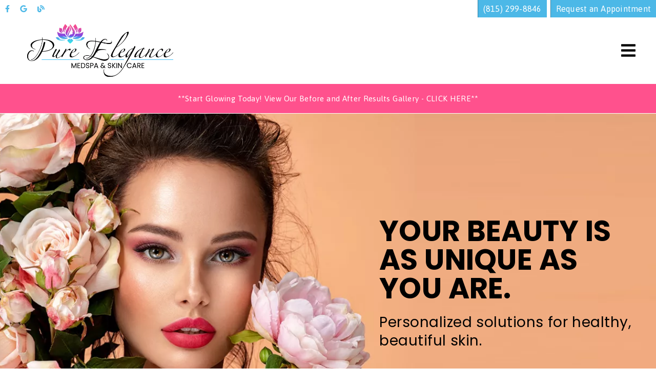

--- FILE ---
content_type: text/html; charset=UTF-8
request_url: https://pureelegancemedspa.com/
body_size: 24942
content:
<!DOCTYPE html>
<html lang="en">
					<head>
						<title>Pure Elegance MedSpa & Skin Care</title>
						<meta charset="utf-8">
<meta name="viewport" content="width=device-width, initial-scale=1">
<meta name="robots" content="index, follow">
<meta name="google-site-verification" content="">
<meta name="facebook-domain-verification" content="">
<meta property="og:title" content="">
<meta property="og:url" content="">
<meta property="og:type" content="">
<meta property="og:description" content="">
<meta property="og:image" content="">
<meta http-equiv="expires" content="never">
<meta http-equiv="cache-control" content="public">
<link rel="preload" as="script" href="https://api.aleso.ai/aleso.js">
<link rel="preload" as="script" href="/system/js/jquery-3.5.1.min.js">
<script>
	var javascript;
	var javascript_deferred;
	
	var js_id = 0;
	var jsd_id = 0;
	
	var viewport_size = 0;

	javascript.load = [];
	javascript_deferred.load = [];
	
	function javascript() {};
	function javascript_deferred() {};
	
	function get_id() {
		var uid = 'js_'+js_id;
		javascript.load.push(uid);
		js_id++;
		return uid;
	}
	
	function get_deferred_id() {
		var uid = 'jsd_'+jsd_id;
		javascript_deferred.load.push(uid);
		jsd_id++;
		return uid;
	}
</script>
<!-- <script>FontAwesomeConfig = {searchPseudoElements: true};</script> --><script>
	javascript_deferred.prototype[get_deferred_id()] = function() {
		$.getScript('https://www.googletagmanager.com/gtag/js?id=G-50YQ09QEWD');
		window.dataLayer = window.dataLayer || [];
		google_tracking.gtag('js', new Date());
		google_tracking.gtag('config', 'G-50YQ09QEWD');		
	}
</script>
						<link rel="canonical" href="https://pureelegancemedspa.com/">
				
						<meta name="description" content="">
						<meta name="keywords" content="">
						<script type="application/ld+json"></script>
			<style>body {
  border: 0px;
  padding: 0px;
  margin: 0px;
  font-family: "arial";
  font-size: 16px;
  letter-spacing: 0.25px;
  word-spacing: 0.5px;
  font-weight: normal;
  background: white;
  box-sizing: border-box;
  width: 100%;
  height: 100%;
  -webkit-tap-highlight-color: rgba(0,0,0,0);
  text-rendering: optimizeSpeed !important;
  display: flex;
  flex-wrap: wrap;
}
body::after {
  content: '';
  clear: both;
  visibility: hidden;
  display: block;
}
@media (max-width: 360px) {
  body {
    overflow-x: hidden;
  }
}
body > section {
  float: left;
  width: 100%;
  position: relative;
  z-index: 10;
  box-sizing: border-box;
  display: inline-block;
  flex-basis: 100%;
}
body a {
  text-decoration: none;
  color: inherit;
  transition: color 0.4s;
}
body a:hover {
  color: #0a82d2;
}
body a svg {
  pointer-events: none;
}
body p {
  margin: 1rem 0px;
  line-height: 1.6rem;
}
body img {
  max-width: 100%;
  max-height: 100%;
  image-rendering: -webkit-optimize-contrast;
}
body picture {
  max-width: 100%;
  max-height: 100%;
}
body h1,
body h2,
body h3,
body h4,
body h5,
body h6 {
  margin: 1rem 0px;
}
body h1 {
  font-size: 5rem;
}
body h2 {
  font-size: 4rem;
}
body h3 {
  font-size: 3rem;
}
body h4 {
  font-size: 2rem;
}
body h5,
body h6 {
  font-size: 1rem;
}
body sup {
  font-size: 0.75rem;
  line-height: 0px;
}
body li {
  line-height: 1.6rem;
}
body iframe {
  width: 100%;
  margin: 0px;
  padding: 0px;
  border: 0px;
}
body iframe:not([height]) {
  height: 100%;
}
body picture {
  max-width: 100%;
  max-height: 100%;
}
body .button {
  padding: 20px 40px;
  display: inline-block;
  cursor: pointer;
  transition: background 0.4s, color 0.4s;
  margin: 1rem 0px;
  text-align: center;
  line-height: 1.6rem;
  box-sizing: border-box;
}
@media (max-width: 640px) {
  body .button {
    padding: 20px;
  }
}
body .float-left {
  float: left;
}
body .float-right {
  float: right;
}
body .position-center {
  display: inline-block;
  position: relative;
  left: 50%;
  transform: translate(-50%);
}
body .clear {
  clear: both;
}
body .inline-block {
  display: inline-block;
}
body .flex {
  display: flex;
}
body .background_container {
  position: relative;
  overflow: hidden;
}
body .background_container .background_image {
  position: absolute;
  min-width: 100%;
  min-height: 100%;
  transform: translate(-50%,-50%);
  left: 50%;
  top: 50%;
  object-fit: cover;
  height: inherit;
  width: 100%;
  height: 100%;
}
body .background_container .background_image * {
  width: 100%;
  object-fit: cover;
  object-position: inherit;
  height: inherit;
}
body section[data-type="system-lightbox-container"] {
  position: fixed;
  width: 100%;
  height: 100%;
  top: 0px;
  left: 0px;
  z-index: 99999;
  display: flex;
  opacity: 0;
  pointer-events: none;
  transition: opacity 0.4s;
  -webkit-user-select: none;
  -moz-user-select: none;
  -ms-user-select: none;
  user-select: none;
}
body section[data-type="system-lightbox-container"].show {
  opacity: 1;
  pointer-events: initial;
}
body section[data-module="ad_tracking"] {
  display: none;
}
body form input[type="submit"] {
  display: none;
}
body form section[data-type="system-lightbox-content"] {
  display: none;
}
body form [data-hidden="1"] {
  display: none;
}
body form input[type="file"] {
  display: none;
}
body form div[data-container="file"] {
  margin: 5px;
  transition: opacity 0.4s;
}
body form div[data-container="file"].disabled {
  opacity: 0.2;
  pointer-events: none;
}
body form [data-container="file"] label {
  display: inline-block;
  cursor: pointer;
  line-height: 1.6rem;
  box-sizing: border-box;
  border-radius: 3px;
  transition: all .75s ease;
  background-size: 500% 500%;
  background-position: -2px -2px;
  padding: 20px 40px;
  color: white;
  position: relative;
}
body form [data-container="file"] label:hover {
  background-position: bottom right;
}
body form [data-container="file"] label .remove_file {
  position: absolute;
  top: -5px;
  left: -5px;
  width: 24px;
  height: 24px;
  background-color: white;
  border-radius: 50%;
  display: flex;
  justify-content: center;
  align-items: center;
  color: black;
  box-shadow: 1px 1px 5px rgba(0,0,0,0.4);
  font-size: 1rem;
}
body form div[data-group="file"] {
  display: flex;
  flex: 0 0 auto;
  width: calc(100% - 20px);
  margin: 10px 10px;
  flex-wrap: wrap;
  justify-content: center;
  user-select: none;
  transition: opacity 0.4s;
}
body form div[data-group="file"] > div {
  display: flex;
  flex-wrap: wrap;
  justify-content: center;
}
body form div[data-group="file"] .max_size_container {
  width: 100%;
  display: flex;
  justify-content: center;
  padding: 10px 20px;
  box-sizing: border-box;
  border: 3px solid #fbfbfb;
  border-radius: 3px;
  transition: background-color 0.4s, border 0.4s;
  margin-top: 20px;
}
body form div[data-group="file"] .max_size_container .size_divider {
  display: inline-block;
  margin: 0px 5px;
}
body form div[data-group="file"] .max_size_container .current_size_warning {
  display: none;
  margin-right: 10px;
  font-size: 24px;
}
body form div[data-group="file"] .max_size_container .current_size_ok {
  display: inline-block;
  margin-right: 10px;
  font-size: 24px;
}
body form div[data-group="file"] .too_large {
  color: #c40000;
  font-weight: bold;
  box-sizing: border-box;
  border: 3px solid #c40000;
  background-color: #c40000;
  color: white;
}
body form div[data-group="file"] .too_large .current_size_warning {
  display: inline-block;
}
body form div[data-group="file"] .too_large .current_size_ok {
  display: none;
}
body form [data-type='submit'].disabled {
  opacity: 0.2;
  pointer-events: none;
}
body form[action="https://maps.google.com/maps"] input[type="submit"] {
  display: initial;
  padding: 5px 10px;
  font-size: 1rem;
  box-sizing: border-box;
  border: 1px solid grey;
}
body form[action="https://maps.google.com/maps"] input#saddr {
  border: 1px solid grey;
  margin: 0px 10px;
  font-size: 1rem;
  padding: 5px 10px;
  box-sizing: border-box;
}
body .ui-widget.ui-widget-content {
  border: 0px;
}
body .ui-datepicker-flex {
  display: flex !important;
  background-color: rgba(0,0,0,0.95);
  position: fixed !important;
  top: 0px !important;
  left: 0px !important;
  z-index: 1000 !important;
  width: 100%;
  height: 100%;
  color: white;
  display: none;
  flex-direction: column;
  justify-content: center;
  align-items: center;
}
body .ui-datepicker-flex th,
body .ui-datepicker-flex td {
  width: 50px;
  height: 50px;
  box-sizing: border-box;
  text-align: center;
  font-size: 1.25rem;
  padding: 0px;
}
body .ui-datepicker-flex th a,
body .ui-datepicker-flex td a {
  padding: 0px;
}
@media (max-width: 320px) {
  body .ui-datepicker-flex th,
  body .ui-datepicker-flex td {
    width: 40px;
    height: 40px;
    font-size: 1rem;
  }
}
body .ui-datepicker-flex .ui-datepicker-header {
  display: flex;
  justify-content: center;
  width: 350px;
  border: 0px;
  border-bottom: 1px solid white;
  border-radius: 0px;
  background: initial;
  color: white;
}
body .ui-datepicker-flex .ui-datepicker-header .ui-datepicker-prev {
  order: 0;
}
body .ui-datepicker-flex .ui-datepicker-header .ui-datepicker-title {
  order: 1;
}
body .ui-datepicker-flex .ui-datepicker-header .ui-datepicker-next {
  order: 2;
}
body .ui-datepicker-flex .ui-widget-header .ui-state-hover {
  background: white;
  border-radius: 0px;
}
body .ui-datepicker-flex .ui-datepicker-calendar {
  width: 350px;
}
body .ui-datepicker-flex .ui-datepicker-calendar .ui-state-default {
  background: initial;
  color: white;
  border: 0px;
  text-align: center;
}
body .ui-datepicker-flex .ui-datepicker-calendar .ui-datepicker-current-day {
  background-color: white;
  border-radius: 50%;
}
body .ui-datepicker-flex .ui-datepicker-calendar .ui-datepicker-current-day a {
  color: black;
}
body .sidebar[data-sidebar="false"] {
  display: none;
}
body .sidebar[data-sidebar="true"] {
  flex-basis: 280px;
  width: 100%;
  flex-grow: 1;
  flex-shrink: 0;
  margin-left: 40px;
  box-sizing: border-box;
}
body .sidebar[data-sidebar="true"] img,
body .sidebar[data-sidebar="true"] picture {
  border-radius: 5px;
}
body .sidebar[data-sidebar="true"] > .label {
  font-size: 1.25rem;
  margin: 1.5rem 0px 0.5rem;
  border-bottom: 1px solid #ececec;
  padding-bottom: 0.5rem;
}
body .sidebar[data-sidebar="true"] div[data-sidebar="address_all"] {
  padding: 1rem 0rem;
}
body .sidebar[data-sidebar="true"] div[data-sidebar="address_all"] > div {
  line-height: 1.6rem;
}
body .sidebar[data-sidebar="true"] div[data-sidebar="address_current"] {
  padding: 1rem 0rem;
}
body .sidebar[data-sidebar="true"] div[data-sidebar="address_current"] > div {
  line-height: 1.6rem;
}
body .sidebar[data-sidebar="true"] div[data-sidebar="social_current"],
body .sidebar[data-sidebar="true"] div[data-micro-template="social_icons_dynamic"] {
  display: flex;
}
body .sidebar[data-sidebar="true"] div[data-sidebar="social_current"] div.title,
body .sidebar[data-sidebar="true"] div[data-micro-template="social_icons_dynamic"] div.title {
  margin-bottom: 10px;
}
body .sidebar[data-sidebar="true"] div[data-sidebar="social_current"] div[data-micro-template="social_icons"],
body .sidebar[data-sidebar="true"] div[data-micro-template="social_icons_dynamic"] div[data-micro-template="social_icons"] {
  display: flex;
  width: 50px;
  height: 50px;
}
body .sidebar[data-sidebar="true"] div[data-sidebar="social_current"] div[data-micro-template="social_icons"] a,
body .sidebar[data-sidebar="true"] div[data-micro-template="social_icons_dynamic"] div[data-micro-template="social_icons"] a {
  font-size: 1.6rem;
  display: flex;
  width: 100%;
  height: 100%;
  justify-content: center;
  align-items: center;
}
body .sidebar[data-sidebar="true"] div[data-micro-template="office_hours"],
body .sidebar[data-sidebar="true"] div[data-micro-template="office_hours_dynamic"] {
  display: flex;
  flex-direction: row;
  flex-wrap: wrap;
  padding: 1rem 0px;
}
body .sidebar[data-sidebar="true"] div[data-micro-template="office_hours"] > div.title,
body .sidebar[data-sidebar="true"] div[data-micro-template="office_hours_dynamic"] > div.title {
  margin-bottom: 10px;
}
body .sidebar[data-sidebar="true"] div[data-micro-template="office_hours"] .row,
body .sidebar[data-sidebar="true"] div[data-micro-template="office_hours_dynamic"] .row {
  display: flex;
  flex: 1 0 100%;
}
body .sidebar[data-sidebar="true"] div[data-micro-template="office_hours"] .row .day,
body .sidebar[data-sidebar="true"] div[data-micro-template="office_hours_dynamic"] .row .day {
  flex: 1 0 40%;
  line-height: 1.6rem;
}
body .sidebar[data-sidebar="true"] div[data-micro-template="office_hours"] .row .time,
body .sidebar[data-sidebar="true"] div[data-micro-template="office_hours_dynamic"] .row .time {
  flex: 1 0 60%;
  text-align: right;
  line-height: 1.6rem;
}
body .sidebar[data-sidebar="true"] div[data-sidebar="blogs_by_year"] {
  padding: 1rem 20px;
}
body .sidebar[data-sidebar="true"] div[data-sidebar="blogs_by_year"] ul {
  list-style: initial;
  margin: initial;
  padding: initial;
}
body .sidebar[data-sidebar="true"] div[data-sidebar="blogs_by_year"] ul li:not(:last-of-type) {
  margin-bottom: 10px;
}
body .sidebar[data-sidebar="true"] div[data-sidebar="related_blogs"] {
  padding: 1rem 20px;
}
body .sidebar[data-sidebar="true"] div[data-sidebar="related_blogs"] ul {
  list-style: initial;
  margin: initial;
  padding: initial;
}
body .sidebar[data-sidebar="true"] div[data-sidebar="related_blogs"] ul li:not(:last-of-type) {
  margin-bottom: 10px;
}
@media (max-width: 920px) {
  body .sidebar[data-sidebar="true"] {
    flex-basis: 100%;
    max-width: 100%;
    margin-left: 0px;
    margin-top: 1rem;
    justify-content: center;
    text-align: center;
  }
  body .sidebar[data-sidebar="true"] div[data-sidebar] {
    justify-content: center;
  }
  body .sidebar[data-sidebar="true"] div[data-sidebar="related_blogs"] ul,
  body .sidebar[data-sidebar="true"] div[data-sidebar="blogs_by_year"] ul {
    list-style: none;
  }
  body .sidebar[data-sidebar="true"] div[data-sidebar="related_blogs"] ul,
  body .sidebar[data-sidebar="true"] div[data-sidebar="blogs_by_year"] ul {
    list-style: none;
  }
  body .sidebar[data-sidebar="true"] div[data-micro-template="office_hours"] .row .day,
  body .sidebar[data-sidebar="true"] div[data-micro-template="office_hours_dynamic"] .row .day {
    padding-right: 10px;
    box-sizing: border-box;
    flex: 1 0 50%;
    text-align: right;
  }
  body .sidebar[data-sidebar="true"] div[data-micro-template="office_hours"] .row .time,
  body .sidebar[data-sidebar="true"] div[data-micro-template="office_hours_dynamic"] .row .time {
    padding-left: 10px;
    box-sizing: border-box;
    flex: 1 0 50%;
    text-align: left;
  }
}
@media (max-width: 920px) and (max-width: 360px) {
  body .sidebar[data-sidebar="true"] div[data-micro-template="office_hours"] .row .day,
  body .sidebar[data-sidebar="true"] div[data-micro-template="office_hours_dynamic"] .row .day {
    flex: 1 0 40%;
  }
  body .sidebar[data-sidebar="true"] div[data-micro-template="office_hours"] .row .time,
  body .sidebar[data-sidebar="true"] div[data-micro-template="office_hours_dynamic"] .row .time {
    flex: 1 0 60%;
  }
}
@media (max-width: 1080px) {
  body section[data-module="blog_content"] .content_container,
  body section[data-module="article_content"] .content_container {
    flex-wrap: wrap;
  }
}
@media (max-width: 920px) {
  body section[data-module="dynamic_content"] .content_container,
  body section[data-module="interior_content"] .content_container {
    flex-wrap: wrap;
  }
}
body span[data-micro-template="city_string"]:not(:first-of-type):before {
  content: ", ";
}
body span[data-micro-template="city_string"]:not(:first-of-type):last-of-type:before {
  content: " and ";
}
</style>
					<link rel="preconnect" href="https://fonts.googleapis.com"><link rel="preconnect" href="https://fonts.gstatic.com" crossorigin=""><link href="https://fonts.googleapis.com/css?family=Asap&display=swap" rel="preload" as="style" onload="this.rel='stylesheet'"><link href="https://fonts.googleapis.com/css?family=Quicksand&display=swap" rel="preload" as="style" onload="this.rel='stylesheet'"><link href="https://fonts.googleapis.com/css?family=Poppins:400,700&display=swap" rel="preload" as="style" onload="this.rel='stylesheet'"></head>
					<body data-template-group="homepage">
			<style>body {
  background: #ffffff;
  color: black;
  font-family: Asap;
}
body h1 {
  font-family: Poppins;
}
body h2 {
  font-family: Poppins;
}
body h3 {
  font-family: Poppins;
}
body h1,
body h2,
body h3,
body h4,
body h5,
body h6 {
  color: #4cb8e7;
  font-weight: bold;
}
body input,
body textarea {
  font-family: Asap;
  border: 0px;
  border-radius: 0;
}
body input[type="text"],
body textarea {
  -webkit-appearance: none;
}
body .button {
  background: #4cb8e7;
  color: white;
  font-size: 18px;
}
body .button:hover {
  background: #79caed;
  color: white;
}
body div[data-type="locations-social"] {
  color: white;
}
body div[data-type="locations-social"] a:hover {
  color: inherit;
}
body div[data-type="locations-social"] > div {
  transition: background 0.2s;
}
body div[data-type="locations-social"] div[data-type="facebook"] {
  background: #4267b2;
}
body div[data-type="locations-social"] div[data-type="facebook"]:hover {
  background: #6283c5;
  color: #ffffff;
}
body div[data-type="locations-social"] div[data-type="twitter"] {
  background: #1da1f2;
}
body div[data-type="locations-social"] div[data-type="twitter"]:hover {
  background: #4db5f5;
  color: #ffffff;
}
body div[data-type="locations-social"] div[data-type="google"] {
  background: #db4437;
}
body div[data-type="locations-social"] div[data-type="google"]:hover {
  background: #e36c62;
  color: #ffffff;
}
body div[data-type="locations-social"] div[data-type="instagram"] {
  background: #833ab4;
}
body div[data-type="locations-social"] div[data-type="instagram"]:hover {
  background: #9c58c9;
  color: #ffffff;
}
body div[data-type="locations-social"] div[data-type="blog"] {
  background: #833ab4;
}
body div[data-type="locations-social"] div[data-type="blog"]:hover {
  background: #9c58c9;
  color: #ffffff;
}
body .sidebar[data-sidebar="true"] > .label {
  font-size: 1.5rem;
  margin: 1.5rem 0px 0.5rem;
  border-bottom: 1px solid #4cb8e7;
  padding-bottom: 0.5rem;
  font-weight: bold;
  color: #4cb8e7;
  font-family: Poppins;
}
body :-moz-placeholder {
  color: black;
  font-family: Asap;
  text-decoration: none;
  font-weight: normal;
  opacity: 0.8;
}
body ::-moz-placeholder {
  color: black;
  font-family: Asap;
  text-decoration: none;
  font-weight: normal;
  opacity: 0.8;
}
body ::-webkit-input-placeholder {
  color: black;
  font-family: Asap;
  text-decoration: none;
  font-weight: normal;
  opacity: 0.8;
}
body :-ms-input-placeholder {
  color: black;
  font-family: Asap;
  text-decoration: none;
  font-weight: normal;
  opacity: 0.8;
}
body form * {
  font-family: Asap;
  text-decoration: none;
  font-weight: normal;
  font-size: 1rem;
}
body form div[data-container="file"] {
  margin: 5px;
  transition: opacity 0.4s;
}
body form div[data-container="file"]:last-of-type label {
  background-image: linear-gradient(to bottom right,#4cb8e7 25%,#ff518d 75%);
}
body form [data-container="file"] label {
  background-image: linear-gradient(to bottom right,#ff518d 25%,#4cb8e7 75%);
}
body section[data-type="system-lightbox-container"] .close-icon {
  background-color: white;
  border-radius: 50%;
  box-sizing: border-box;
  border: 5px solid white;
  display: flex;
  justify-content: center;
  align-items: center;
  top: -10px;
  right: -10px;
}
body section[data-type="system-lightbox-container"] .next-icon {
  background-color: white;
  border-radius: 50%;
  box-sizing: border-box;
  border: 4px solid white;
  display: flex;
  justify-content: center;
  align-items: center;
  position: absolute;
  top: 50%;
  right: 0px;
  font-size: 2rem;
  transform: translate(10px,-50%);
  cursor: pointer;
}
body section[data-type="system-lightbox-container"] .prev-icon {
  background-color: white;
  border-radius: 50%;
  box-sizing: border-box;
  border: 4px solid white;
  display: flex;
  justify-content: center;
  align-items: center;
  position: absolute;
  top: 50%;
  left: 0px;
  font-size: 2rem;
  transform: translate(-10px,-50%);
  cursor: pointer;
}
body section[data-type="system-lightbox-container"] .gallery_grid_modal {
  display: none;
  position: fixed;
  height: 100vh;
  width: 100%;
  top: 0;
  left: 0;
  background-color: rgba(0,0,0,0.6);
  justify-content: center;
  align-items: center;
  opacity: 0;
  transition: all 0.4s ease-in-out;
  z-index: 99999999;
}
body section[data-type="system-lightbox-container"] .gallery_grid_modal .highlighted_image_container {
  cursor: pointer;
  margin: 5%;
  position: relative;
}
body section[data-type="system-lightbox-container"] .gallery_grid_modal .highlighted_image_container img {
  max-height: 80vh;
}
body section[data-type="system-lightbox-container"] .gallery_grid_modal .highlighted_image_container .highlighted_image_content {
  display: flex;
  flex-direction: column;
}
body section[data-type="system-lightbox-container"] .gallery_grid_modal .highlighted_image_container .highlighted_image_content .button {
  order: 5;
  margin: 0;
}
body section[data-type="system-lightbox-container"] .gallery_grid_modal .highlighted_image_container .gallery_grid_arrow {
  position: absolute;
  top: 50%;
}
body section[data-type="system-lightbox-container"] .gallery_grid_modal .highlighted_image_container .gallery_grid_arrow svg {
  color: #fff;
  font-size: 36px;
  transition: all 0.2s;
}
body section[data-type="system-lightbox-container"] .gallery_grid_modal .highlighted_image_container .gallery_grid_arrow:hover svg {
  transform: scale(1.2);
}
body section[data-type="system-lightbox-container"] .gallery_grid_modal .highlighted_image_container .gallery_grid_left {
  left: -50px;
}
body section[data-type="system-lightbox-container"] .gallery_grid_modal .highlighted_image_container .gallery_grid_right {
  right: -50px;
}
body section[data-type="system-lightbox-container"] .gallery_grid_modal .highlighted_image_caption {
  position: absolute;
  bottom: 100px;
  width: 100%;
  text-align: center;
  background: rgba(0,0,0,0.6);
}
body section[data-type="system-lightbox-container"] .gallery_grid_modal .highlighted_image_caption .highlighted_image_text {
  color: #fff;
  font-size: 1.25em;
  margin: 0;
  font-family: Asap;
  padding: 15px 0;
}
body section[data-type="system-lightbox-container"] .gallery_grid_modal.show {
  display: flex;
  opacity: 1;
}
@media (max-width: 768px) {
  body section[data-type="system-lightbox-container"] .gallery_grid_modal .highlighted_image_caption {
    bottom: 75px;
  }
  body section[data-type="system-lightbox-container"] .gallery_grid_modal .highlighted_image_caption .highlighted_image_text {
    font-size: 1em;
    padding: 5px;
  }
  body section[data-type="system-lightbox-container"] .gallery_grid_modal .highlighted_image_container .gallery_grid_left {
    left: -40px;
  }
  body section[data-type="system-lightbox-container"] .gallery_grid_modal .highlighted_image_container .gallery_grid_right {
    right: -40px;
  }
  body section[data-type="system-lightbox-container"] .gallery_grid_modal .highlighted_image_container .highlighted_image_content .button {
    padding: 10px;
  }
}
@media (max-width: 480px) {
  body section[data-type="system-lightbox-container"] .gallery_grid_modal .highlighted_image_caption {
    bottom: 50px;
  }
  body section[data-type="system-lightbox-container"] .gallery_grid_modal .highlighted_image_container .gallery_grid_arrow {
    bottom: -40px;
    top: initial;
  }
  body section[data-type="system-lightbox-container"] .gallery_grid_modal .highlighted_image_container .gallery_grid_left {
    left: 20%;
  }
  body section[data-type="system-lightbox-container"] .gallery_grid_modal .highlighted_image_container .gallery_grid_right {
    right: 20%;
  }
}
body .responsive_video {
  padding-bottom: 56.25%;
  position: relative;
}
body .responsive_video iframe {
  position: absolute;
  height: 100%;
  width: 100%;
  top: 0;
  left: 0;
}
body .ul_column {
  column-count: 2;
}
@media (max-width: 768px) {
  body .ul_column {
    column-count: 2;
  }
}
@media (max-width: 480px) {
  body .ul_column {
    column-count: 1;
  }
}
body section .content_container .content .service_video_container {
  margin: 60px auto;
  display: flex;
  border-bottom: 10px solid #ff518d;
  box-shadow: 6px 5px 8px 0px #bfbfbf;
}
@media (max-width: 768px) {
  body section .content_container .content .service_video_container {
    flex-direction: column;
  }
}
body section .content_container .content .service_video_container > div {
  flex: 1;
}
body section .content_container .content .service_video_container .service_video_text {
  padding: 0 40px;
  background: #4cb8e7;
  box-sizing: border-box;
  display: flex;
  justify-content: center;
  align-items: center;
}
@media (max-width: 640px) {
  body section .content_container .content .service_video_container .service_video_text {
    padding: 0 20px;
  }
}
body section .content_container .content .service_video_container .service_video_text h4 {
  color: #fff;
  font-size: 1rem;
  font-style: italic;
  line-height: 1.4em;
  font-weight: 400;
}
body section .content_container .content .service_testimonial_videos {
  background: #4cb8e7;
  padding: 20px 40px;
  border-bottom: 10px solid #ff518d;
  text-align: center;
  box-shadow: 6px 5px 8px 0px #bfbfbf;
}
@media (max-width: 640px) {
  body section .content_container .content .service_testimonial_videos {
    padding: 20px;
  }
}
body section .content_container .content .service_testimonial_videos .secondary_divider {
  display: inline-block;
  margin: 0 auto;
  height: 3px;
  background: #ff518d;
  width: 150px;
}
body section .content_container .content .service_testimonial_videos h2 {
  color: #fff;
  font-size: 2rem;
  margin-bottom: 10px;
  padding: 0;
  font-weight: 400;
}
body section .content_container .content .service_testimonial_videos h2.text_center {
  text-align: center;
}
body section .content_container .content .service_testimonial_videos p {
  color: #fff;
}
body section .content_container .content .service_testimonial_videos .testimonial_videos_container {
  display: flex;
  flex-wrap: wrap;
  justify-content: space-between;
  text-align: center;
}
body section .content_container .content .service_testimonial_videos .testimonial_videos_container .testimonial_video {
  flex-basis: 48%;
  margin: 20px 0;
}
@media (max-width: 550px) {
  body section .content_container .content .service_testimonial_videos .testimonial_videos_container .testimonial_video {
    flex-basis: 100%;
  }
}
body section .content_container .content .alternating_service_container {
  margin-top: 20px;
}
body section .content_container .content .alternating_service_container .alternating_service {
  display: flex;
  justify-content: space-between;
  align-items: center;
  margin-bottom: 30px;
  flex-wrap: wrap;
}
body section .content_container .content .alternating_service_container .alternating_service .image,
body section .content_container .content .alternating_service_container .alternating_service .text {
  flex-basis: 48%;
}
@media (max-width: 768px) {
  body section .content_container .content .alternating_service_container .alternating_service .image,
  body section .content_container .content .alternating_service_container .alternating_service .text {
    flex-basis: 100%;
  }
}
body section .content_container .content .alternating_service_container .alternating_service .text h3 {
  font-size: 1.4rem;
}
@media (max-width: 768px) {
  body section .content_container .content .alternating_service_container .alternating_service .image {
    text-align: center;
  }
}
body section .content_container .content .alternating_service_container .alternating_service:nth-of-type(even) .image {
  order: 2;
  text-align: right;
}
@media (max-width: 768px) {
  body section .content_container .content .alternating_service_container .alternating_service:nth-of-type(even) .image {
    text-align: center;
    order: initial;
  }
}
</style><style></style><style>.section_1 {
  padding: 0;
  background: white;
  position: fixed;
  top: 0;
  height: 35px;
  z-index: 30;
  border-bottom: 1px solid rgba(0,0,0,0.1);
}
.section_1 .content_container {
  height: 100%;
}
.section_1 .content_container .content {
  display: flex;
  align-items: center;
  justify-content: space-between;
  max-width: 1280px;
  margin: 0 auto;
  height: 100%;
}
.section_1 .content_container .content .social_container {
  height: 100%;
}
.section_1 .content_container .content .social_container div[data-micro-template="social_icons_container"] {
  display: flex;
  height: 100%;
}
.section_1 .content_container .content .social_container div[data-micro-template="social_icons_container"] div[data-micro-template="social_icons"] {
  color: #4cb8e7;
  padding: 10px;
  box-sizing: border-box;
  height: 100%;
  display: flex;
  align-items: center;
  justify-content: center;
  font-size: 14px;
}
.section_1 .content_container .content .social_container div[data-micro-template="social_icons_container"] div[data-micro-template="social_icons"] a {
  transition: color 0.3s;
}
.section_1 .content_container .content .social_container div[data-micro-template="social_icons_container"] div[data-micro-template="social_icons"] a:hover {
  color: #ff518d;
}
.section_1 .content_container .content .buttons_container {
  height: 100%;
}
.section_1 .content_container .content .buttons_container div[data-micro-template="buttons_container"] {
  display: flex;
  height: 100%;
}
@media (max-width: 768px) {
  .section_1 .content_container .content .buttons_container div[data-micro-template="buttons_container"] div[data-micro-template="buttons"] {
    display: none;
  }
  .section_1 .content_container .content .buttons_container div[data-micro-template="buttons_container"] div[data-micro-template="buttons"]:first-of-type,
  .section_1 .content_container .content .buttons_container div[data-micro-template="buttons_container"] div[data-micro-template="buttons"]:nth-of-type(2) {
    display: flex;
  }
}
.section_1 .content_container .content .buttons_container div[data-micro-template="buttons_container"] .button {
  height: 100%;
  margin: 0;
  display: flex;
  justify-content: center;
  align-items: center;
  padding: 0 10px;
  font-size: 16px;
  background: #4cb8e7;
  color: #ffffff;
  margin-left: 7px;
  transition: background 0.3s;
}
.section_1 .content_container .content .buttons_container div[data-micro-template="buttons_container"] .button:hover {
  background: #ff518d;
}
.section_1 .content_container .content .buttons_container div[data-micro-template="buttons_container"] .button:first-of-type {
  border-left: 1px solid rgba(0,0,0,0.3);
}
@media (max-width: 550px) {
  .section_1 .content_container .content .buttons_container div[data-micro-template="buttons_container"] .button {
    font-size: 12px;
  }
}
</style>
<section class="section_1" data-module="html_module" data-html="/custom/modules/basilisk_header/module.html" data-json="/custom/modules/basilisk_header/module.json" data-page="" data-full-path="/">
	<div class="content_container">
		<div class="content">
			
			<div class="social_container">
	<div data-micro-template="social_icons_container">
	<div data-micro-template="social_icons">
	<a href="https://www.facebook.com/PureEleganceMedSpa/" aria-label="link" rel="noopener" target="_blank"><i class="fab fa-facebook-f"></i></a>
</div><div data-micro-template="social_icons">
	<a href="https://tdi2u.com/pemgmb" aria-label="link" rel="noopener" target="_blank"><i class="fab fa-google"></i></a>
</div><div data-micro-template="social_icons">
	<a href="/blog/" aria-label="link"><i class="fas fa-blog"></i></a>
</div>
</div>
</div>
<div class="buttons_container">
	<div data-micro-template="buttons_container">
	<div data-micro-template="buttons">
	<a class="button tel_18152998846" href="tel:+18152998846" role="button" aria-label="(815) 299-8846" data-click-call="0">(815) 299-8846</a>
</div><div data-micro-template="buttons">
	<a class="button" href="/appointment/" role="button" aria-label="Request an Appointment">Request an Appointment</a>
</div>
</div>
</div>

			
		</div>
		<div class="sidebar" data-sidebar="false">
			
		</div>
	</div>
</section><style>.section_2 {
  background-color: #ffffff;
  height: 130px;
  position: fixed;
  left: 0px;
  top: 34px;
  z-index: 500;
  transition: height 0.2s, background-color 0.4s;
  display: flex;
  text-transform: uppercase;
  align-items: center;
  justify-content: center;
  padding: 0px 40px;
}
.section_2 .content_container {
  display: flex;
  align-items: center;
  flex: 0 0 100%;
  max-width: 1370px;
}
.section_2 .content_container .logo {
  flex: 0 0 auto;
  line-height: 0px;
  z-index: 100;
}
.section_2 .content_container .logo img,
.section_2 .content_container .logo picture {
  max-height: 130px;
  transition: max-height 0.2s;
  z-index: 20;
  position: relative;
}
@media (max-width: 425px) {
  .section_2 .content_container .logo img,
  .section_2 .content_container .logo picture {
    max-height: 75px;
  }
}
.section_2 .content_container .detail_container .social {
  position: absolute;
  top: 20px;
  left: 20px;
  color: white;
}
.section_2 .content_container .detail_container .social a:hover {
  color: #ff518d;
}
.section_2 .content_container .detail_container .social a:not(:last-of-type) {
  display: inline-block;
  margin-right: 10px;
}
.section_2 .content_container .detail_container .contact {
  position: absolute;
  top: 20px;
  right: 20px;
  color: white;
  font-family: Asap;
}
.section_2 .content_container .detail_container .contact svg {
  position: absolute;
  left: -20px;
}
.section_2 .content_container .detail_container .contact a:hover {
  color: #ff518d;
}
.section_2 .content_container nav {
  display: flex;
  margin: 0px;
  z-index: 100;
  width: 100%;
  text-align: right;
  box-sizing: border-box;
  color: black;
  align-items: center;
  justify-content: space-between;
  height: 130px;
  margin-left: auto;
  margin-right: auto;
  font-size: .95rem;
  font-family: Asap;
}
.section_2 .content_container nav a:hover {
  color: #ff518d;
}
.section_2 .content_container nav .mobile_menu {
  position: absolute;
  display: none;
  padding-right: inherit;
  font-size: 2rem;
  cursor: pointer;
}
.section_2 .content_container nav ul {
  padding: 0px;
  margin: 0px;
}
.section_2 .content_container nav ul li {
  list-style-type: none;
  letter-spacing: 1.5px;
}
.section_2 .content_container nav ul a {
  display: inline-block;
}
.section_2 .content_container nav ul ul {
  display: none;
  position: absolute;
  padding: 0px;
  flex-direction: column;
}
.section_2 .content_container nav ul > li li {
  font-family: Asap;
}
.section_2 .content_container nav ul > li li a {
  color: white;
  line-height: 1.2rem;
}
.section_2 .content_container nav ul > li li a:hover {
  color: #ff518d;
}
.section_2 .content_container nav ul > li > ul.group_container {
  top: 100px;
  box-sizing: border-box;
  flex-direction: row;
  flex-wrap: wrap;
  max-height: 480px;
  min-width: 1200px;
  max-width: 1200px;
  justify-content: center;
  background-color: rgba(255,255,255,0);
  width: initial;
}
.section_2 .content_container nav ul > li > ul.group_container h3 {
  font-size: 0.9rem;
  font-weight: bold;
  margin: 0px 0px 0.5rem;
  color: #ff518d;
  font-family: Asap;
  text-transform: uppercase;
}
.section_2 .content_container nav ul > li > ul.group_container > li.large_list {
  min-width: 580px;
}
.section_2 .content_container nav ul > li > ul.group_container > li.very_large_list {
  min-width: 860px;
}
.section_2 .content_container nav ul > li > ul.group_container > li:nth-of-type(1) {
  background-color: rgba(32,32,32,0);
}
.section_2 .content_container nav ul > li > ul.group_container > li:nth-of-type(2) {
  background-color: rgba(64,64,64,0);
}
.section_2 .content_container nav ul > li > ul.group_container > li:nth-of-type(3) {
  background-color: rgba(64,64,64,0);
}
.section_2 .content_container nav ul > li > ul.group_container > li:nth-of-type(3) {
  background-color: rgba(64,64,64,0);
}
.section_2 .content_container nav ul > li > ul.group_container > li {
  min-width: 300px;
  padding-top: 20px;
  padding-bottom: 20px;
  width: 140px;
}
.section_2 .content_container nav ul > li > ul.group_container > li > ul {
  position: relative;
  display: block;
  background: none;
  margin-bottom: 0.5rem;
  padding: 0px 0px 0px 20px;
  display: flex;
  flex-direction: row;
  flex-wrap: wrap;
}
.section_2 .content_container nav ul > li > ul.group_container > li > ul > li {
  line-height: 40px;
  text-align: left;
  flex-basis: 260px;
  margin-right: 20px;
}
.section_2 .content_container nav ul > li > ul.group_container > li > ul > li:first-of-type {
  border-bottom: 2px solid white;
  flex-basis: 100%;
}
.section_2 .content_container nav ul > li > ul.group_container > li > ul > li:not(:first-of-type) {
  border-bottom: 1px solid white;
}
.section_2 .content_container nav > ul {
  margin-left: auto;
  display: flex;
  height: 100%;
}
.section_2 .content_container nav > ul > li {
  display: flex;
  justify-content: center;
  align-items: center;
  text-align: center;
  padding: 0px 10px;
  font-family: Asap;
}
.section_2 .content_container nav > ul > li > ul {
  left: 50%;
  top: 100px;
  transform: translate(-50%);
  background-image: linear-gradient(#4cb8e7,rgba(76,184,231,0.9));
  width: 100%;
  min-width: 250px;
}
.section_2 .content_container nav > ul > li > ul > li {
  line-height: 40px;
  width: 100%;
  text-align: center;
}
.section_2 .content_container nav > ul > li > ul > li > ul:not([data-group-container]) {
  position: absolute;
  left: 100%;
  transform: translate(0px,-40px);
  background-color: rgba(60,60,60,0.9);
}
.section_2 .content_container nav > ul > li > ul > li > ul:not([data-group-container]) > li {
  line-height: 40px;
  width: 140px;
}
@media (max-width: 1280px) {
  .section_2 .content_container nav {
    max-width: 100%;
    padding: 0px 20px;
    box-sizing: border-box;
    margin: 20px 0px 0px 0px;
    height: initial;
  }
  .section_2 .content_container nav .mobile_menu {
    display: inline-block;
    top: 50%;
    right: 0px;
    transform: translate(0px,-50%);
    padding-left: inherit;
    margin-right: 20px;
  }
  .section_2 .content_container nav ul {
    background: #4cb8e7;
  }
  .section_2 .content_container nav ul > li {
    box-sizing: border-box;
  }
  .section_2 .content_container nav ul > li > ul.group_container {
    max-height: initial;
  }
  .section_2 .content_container nav ul ul {
    position: relative;
    transform: initial;
  }
  .section_2 .content_container nav > ul {
    position: absolute;
    left: 0px;
    display: none;
    width: 100%;
    top: 100px;
    text-align: center;
    box-sizing: border-box;
    color: white;
    background-color: #4cb8e7;
    padding: 0px 0px;
    box-shadow: 10px 10px 40px rgba(0,0,0,0.25);
    z-index: 300;
  }
  .section_2 .content_container nav > ul > li:not(:last-of-type) {
    margin: 0px;
  }
  .section_2 .content_container nav > ul > li:last-of-type {
    border-bottom: 1px solid #ff518d;
  }
  .section_2 .content_container nav > ul > li {
    width: 100%;
    margin: 0px;
    border-top: 1px solid #ff518d;
    font-size: 1rem;
    padding: 0px;
    line-height: 40px;
    display: inline-block;
    background-color: #4cb8e7;
  }
  .section_2 .content_container nav > ul > li:first-of-type {
    border-top: 0px;
  }
  .section_2 .content_container nav > ul > li:last-of-type {
    border-bottom: 0px;
  }
  .section_2 .content_container nav > ul > li a {
    display: inline-block;
    width: 100%;
    height: 100%;
    color: #ffffff;
  }
  .section_2 .content_container nav > ul > li > ul {
    top: 0px;
    padding-top: 0px;
    background-color: rgba(166,220,243,0.95);
  }
  .section_2 .content_container nav > ul > li > ul > li {
    width: 100%;
    padding: 0px 0px;
    box-sizing: border-box;
    text-align: center;
    background-color: #4cb8e7;
    background-color: rgba(98,193,234,0.95);
  }
  .section_2 .content_container nav > ul > li > ul > li > ul:not([data-group-container]) {
    position: initial;
    left: initial;
    padding-top: 20px;
    padding-bottom: 20px;
    transform: initial;
    text-align: center;
  }
  .section_2 .content_container nav > ul > li > ul > li > ul:not([data-group-container]) > li {
    line-height: 40px;
    width: 100%;
  }
  .section_2 .content_container nav > ul > li > ul.group_container {
    top: 0px;
    max-width: 100%;
    max-height: initial;
    min-width: 100%;
  }
  .section_2 .content_container nav > ul > li > ul.group_container h3 {
    margin: 0px;
    text-align: center;
    border: none !important;
    color: #ff518d;
  }
  .section_2 .content_container nav > ul > li > ul.group_container > li:nth-of-type(1),
  .section_2 .content_container nav > ul > li > ul.group_container > li:nth-of-type(2),
  .section_2 .content_container nav > ul > li > ul.group_container > li:nth-of-type(3),
  .section_2 .content_container nav > ul > li > ul.group_container > li:nth-of-type(4) {
    background-color: #4cb8e7;
  }
  .section_2 .content_container nav > ul > li > ul.group_container > li {
    padding: 0px;
    min-width: 100%;
  }
  .section_2 .content_container nav > ul > li > ul.group_container > li > ul {
    padding-left: 0px;
    margin-bottom: 0px;
  }
  .section_2 .content_container nav > ul > li > ul.group_container > li > ul > li {
    text-align: center;
    flex-basis: 100%;
    margin-right: 0px;
    border-bottom: none;
    border: none !important;
  }
}
@media (max-width: 640px) {
  .section_2 {
    padding: 0px 20px;
  }
  .section_2 .content_container nav .mobile_menu {
    margin-right: 0px;
  }
}
.section_2.not_top,
.section_2.condensed {
  height: 130px;
}
.section_2.not_top {
  background: white;
}
.section_2.condensed {
  background-color: white;
}
</style>
<section class="section_2" data-module="minimal_menu_v2" data-html="" data-json="/custom/modules/minimal_menu/module.json" data-page="" data-full-path="/">
	<div class="content_container">
		<div class="logo">
			<a href="/" aria-label="link"><picture><source srcset="/cache/lo-custom_images_logo.webp" data-srcset="/cache/lo-custom_images_logo.webp 380w, /cache/custom_images_logo.webp 1217w, /cache/custom_images_logo.webp" sizes="(max-width: 380px) 380px, (min-width: 641px) 1217px" data-lazy-picture="false" type="image/webp"><img alt="Pure Elegance MedSpa   Skin Care | Microneedling, Dermal Fillers and BOTOX reg " class="" src="/custom/images/logo.png" data-lazy-img="false" data-src="/custom/images/logo.png"></picture></a>
		</div>
		<nav>
			<div class="mobile_menu"><i class="fas fa-bars"></i></div><ul><li data-url="/" data-label="Home" data-new-window="" data-group="" data-group-label="">Home</li><li data-url="/our-office/" data-label="About Us" data-new-window="" data-group="" data-group-label="">About Us</li><li data-url="/staff/" data-label="Our Staff" data-new-window="" data-group="" data-group-label="" aria-haspopup="true">Our Staff<ul><li data-url="/staff/peter-j-pullara-dds/" data-label="Peter J. Pullara, Jr., DDS" data-new-window="">Peter J. Pullara, Jr., DDS</li><li data-url="/staff/jeanne-pullara/" data-label="Jeanne Pullara" data-new-window="">Jeanne Pullara</li><li data-url="/staff/shelley-fenoglio/" data-label="Shelley Fenoglio" data-new-window="">Shelley Fenoglio</li></ul></li><li data-url="/services/" data-label="Services" data-new-window="" data-group="" data-group-label="">Services</li><li data-url="/gallery/" data-label="Our Results Gallery" data-new-window="" data-group="" data-group-label="">Our Results Gallery</li><li data-url="/appointment/" data-label="Request an Appointment" data-new-window="" data-group="" data-group-label="">Request an Appointment</li></ul>		</nav>
	</div>		
</section><script>
	javascript.prototype[get_id()] = function() {
		var json = {"settings":{"group_labels":{"group_1":"Group 1","group_2":"Group 2"},"use_flex":true},"content":{"menu":[{"label":"Home","group":"","url":"\/"},{"label":"About Us","group":"","url":"\/our-office\/"},{"label":"Our Staff","url":"\/staff\/","menu":"staff"},{"label":"Services","group":"","url":"\/services\/"},{"label":"Our Results Gallery","group":"","url":"\/gallery\/"},{"label":"Request an Appointment","url":"\/appointment\/"}]}};
		var display_type = (
			json.hasOwnProperty('settings') &&
			json.settings.hasOwnProperty('use_flex') &&
			json.settings.use_flex
			? 'flex' : 'block'
		);
		
		var scroll_disabled = false;
		var scrollbar_width = scrollbar_width();

		function open_menu() {
			$('.section_2 nav')
				.addClass('open');
	
			if (scroll_disabled) {
				return;
			}
					
			scroll_disabled = true;
			scrollTop = $(window).scrollTop();

			$('body')
				.css({
				});

			$('.section_2 .mobile_menu')
				.css({
					'transform': 'translate(-'+scrollbar_width+'px, -50%)'
				});
				
			$('.section_2')
				.addClass('condensed');

			setTimeout(function() {
				$('.section_2 nav > ul').animate({
					height: 'toggle',
					opacity: 'toggle'
				}, 200).css('display', 'block');
			}, 200);
		}

		function close_menu(resize) {
			setTimeout(function() {
				$('.section_2 nav').removeClass('open');
				$('.section_2').removeClass('condensed');

				if (!scroll_disabled) {
					return;
				}
				
				$('body')
					.css({
						'top': -1 * scrollTop,
						'position': 'initial',
						'overflow': 'initial',
						'pointer-events': 'initial',
						'padding-right': 'initial'
					});
					
				$('.section_2 .mobile_menu')
					.css({
						'transform': 'translate(0px, -50%)'
					});
				
				scroll_disabled = false;			
				$(window).scrollTop(scrollTop);
			}, 200);

			if (!resize) {
				$('.section_2 nav > ul').animate({
					height: 'toggle',
					opacity: 'toggle'
				}, 200).css('display', 'block');
			}
		}
		
		function scrollbar_width() {
			var div = $('<div style="width: 50px; height: 50px; overflow: hidden; position: absolute; top:-200px; left: -200px ;"><div style="height: 100px;">');
			$('body').append(div);
			var w1 = $('div', div).innerWidth();
			div.css('overflow-y', 'scroll');
			var w2 = $('div', div).innerWidth();
			$(div).remove();
			return (w1 - w2);
		}

		// Convert LI elements to links
		$('.section_2 nav *[data-url]:not([data-url=""])').each(function() {
			$(this).contents().filter(function() {
				return this.nodeType == 3;
			})
			.replaceWith('<a href="'+$(this).attr('data-url')+'">'+$(this).attr('data-label')+'');
			if ($(this).attr('data-url').includes('http')) {
				$(this).children('a').attr('target', '_blank');
				$(this).children('a').attr('rel', 'noopener');
			}
		});
		
		// Find UL elements containing groups and categorize them
		$('.section_2 nav ul > li').each(function() {
			if ($(this).attr('data-group')) {
				var parent_ul	= $(this).closest('ul');
				var group		= $(this).attr('data-group')

				$(parent_ul).addClass('group_container');

				if ($(this).siblings('li[data-group-container="'+group+'"]').length == 0) {
					group_container_li =
						$('<li />')
							.attr('data-group-container', group)
							.appendTo(parent_ul);

					group_container_ul =
						$('<ul />')
							.attr('data-group-container', group)
							.appendTo(group_container_li);

					group_label =
						$('<li />')
							.appendTo(group_container_ul);

					group_header =
						$('<h3 />')
							.html($(this).attr('data-group-label'))
							.appendTo(group_label);
				}
				
				$(this).appendTo($(this).siblings('li[data-group-container="'+group+'"]').children('ul[data-group-container="'+group+'"]'));
			}
		});
		
		$('.section_2 nav > ul > li > ul > li:not([data-group-container])').each(function() {
			$(this).closest('ul').closest('li').css('position', 'relative');
		});
			
		// Set click and hover events
		$('.section_2 nav li:not([data-group-container]):has(> ul)').mouseover(function() {
			if ($('.section_2 .mobile_menu').css('display') == 'none') {
				$('> ul', this).stop().fadeIn(200).css('display', 'flex');
			}
		});
		
		// Adjust columns based on the menu height specified in the CSS (Desktop only)
		$('.section_2 nav > ul > li').mouseover(function() {
			if ($('.section_2 .mobile_menu').css('display') == 'none') {
				$('ul[data-group-container]').each(function() {
					if ($(this).height() > $(this).closest('ul.group_container').height()) {
						var large_list = $(this).closest($('li[data-group-container]'));
						
						if (!$(large_list).hasClass('large_list')) {
							$(large_list).addClass('large_list');
							
							if ($(this).height() > $(this).closest('ul.group_container').height()) {
								$(large_list).addClass('very_large_list');
							}
						}
					}
				});
			}
		});

		$('.section_2 nav li:not([data-group-container]):has(> ul)').mouseout(function() {
			if ($('.section_2 .mobile_menu').css('display') == 'none') {
				$('> ul', this).stop().fadeOut(200);
			}
		});

		$('.section_2 nav .mobile_menu').click(function() {
			if ($('.section_2 .overlay').hasClass('display')) {
				$('.section_2 .overlay').removeClass('display');
			}
			else {
				$('.section_2 .overlay').addClass('display');
			}

			if ($('.section_2 nav').hasClass('open')) {
				close_menu(false);
			}
			else {
				open_menu();
			}
		});

		$('.section_2 nav li:has(> ul)').click(function(e) {
			e.preventDefault();
			if ($('.section_2 .mobile_menu').css('display') != 'none') {
				$(this).children('ul').animate({
					height: 'toggle',
					opacity: 'toggle'
				}, 200, function() {
					// Add code here to display scroll arrow
				}).css('display', 'block');
			}
		});
		
		$('.section_2 nav li > ul > li').click(function(e) {
			e.stopPropagation();
		});

		// Close the menu on horizontal resize
		var window_width = $(window).width();

		window.addEventListener('resize', function() {
			if ($(window).width() == window_width) {
				return;
			}
			else {
				close_menu(true);
				$('.section_2 .overlay').removeClass('display');
				$('.large_list').removeClass('large_list');
				$('.very_large_list').removeClass('very_large_list');
				if ($('.section_2 .mobile_menu').css('display') == 'none') {
					$('.section_2 nav > ul').css('display', display_type);
				}
				else {
					$('.section_2 nav > ul').fadeOut(0);
					$('.section_2 nav > ul  > li > ul').fadeOut(0);
				}
			}
			window_width = $(window).width();
		});
	}
</script>
<script>
	javascript.prototype[get_id()] = function() {
		$(document).scroll(function() {
			var position	= $(document).scrollTop();
			
			if (position > 100) {
				if (!$('.section_2').hasClass('not_top')) {
					$('.section_2').addClass('not_top');
				}
			}
			else {
				if ($('.section_2').hasClass('not_top')) {
					$('.section_2').removeClass('not_top');
				}
			}
		});
	}
</script><style>.section_3 {
  padding: 40px 40px;
}
.section_3 .content_container {
  max-width: 100%;
  justify-content: center;
  display: flex;
  margin-left: auto;
  margin-right: auto;
  box-sizing: border-box;
}
.section_3 .content_container .content {
  width: 100%;
}
.section_3 .content_container .content h2 {
  text-align: center;
}
.section_3 .content_container .content h3 {
  font-size: 1.5rem;
}
@media (max-width: 640px) {
  .section_3 {
    padding: 20px 20px;
  }
}
</style><style>.section_3 {
  padding: 0px 40px;
  background: #ff518d;
  position: fixed;
  z-index: 20;
}
.section_3 .content_container .content {
  margin: 164px 0px 0px 0px;
}
.section_3 .content_container .content h3 {
  text-align: center;
}
.section_3 .content_container .content h4 {
  text-align: center;
}
.section_3 .content_container .content p {
  text-align: center;
}
.section_3 .content_container .content a {
  color: #fff;
  line-height: 1rem;
  font-size: .95rem;
}
</style>
<section class="section_3" data-module="content" data-html="/custom/content/home/top.html" data-json="" data-page="" data-full-path="/">
	<div class="content_container">
		<div class="content">
			<p><a href="/gallery/" aria-label="**Start Glowing Today! View Our Before and After Results Gallery - CLICK HERE**">
   **Start Glowing Today! View Our Before and After Results Gallery - CLICK HERE**
</a></p>
		</div>
	</div>
</section><style>.section_4 {
  height: 680px;
}
.section_4 .content_container {
  width: 100%;
  height: 100%;
}
.section_4 .content_container .content {
  width: 100%;
  height: 100%;
}
.section_4 .content_container .content .block_container {
  position: absolute;
  width: 100%;
  height: 100%;
  opacity: 0;
  transition: opacity 2s;
  overflow: hidden;
}
.section_4 .content_container .content .block_container .block {
  height: 100%;
}
.section_4 .content_container .content .block_container .block .background_container {
  width: 100%;
  height: 100%;
}
.section_4 .content_container .content .block_container .block .background_container.expand {
  transition: transform 8s;
  transform: scale(1.1);
  transform-origin: center center;
}
.section_4 .content_container .content .block_container.start {
  transition: opacity 0s;
  opacity: 1;
}
.section_4 .content_container .content .block_container.show {
  opacity: 1;
}
</style><style>.section_4 {
  margin-top: 222px;
}
.section_4 .content_container .content .block_container .block {
  display: flex;
  justify-content: center;
}
.section_4 .content_container .content .block_container .block .background_container.expand {
  transform: scale(1.05);
}
@media (max-width: 980px) {
  .section_4 .content_container .content .block_container .block .background_container.expand {
    transform: initial;
  }
}
.section_4 .content_container .content .block_container .block .slide_content {
  width: 1280px;
  height: 100%;
  padding: 0px 40px;
  box-sizing: border-box;
  position: absolute;
  z-index: 20;
  display: flex;
  max-width: 100%;
}
@media (max-width: 640px) {
  .section_4 .content_container .content .block_container .block .slide_content {
    padding: 0 20px;
  }
}
.section_4 .content_container .content .block_container .block .slide_content > div {
  display: flex;
  flex-direction: column;
  justify-content: center;
  width: 500px;
  max-width: 100%;
  margin-top: 80px;
}
@media (max-width: 1024px) {
  .section_4 .content_container .content .block_container .block .slide_content > div {
    width: 350px;
  }
}
@media (max-width: 640px) {
  .section_4 .content_container .content .block_container .block .slide_content > div {
    margin-top: 55px;
    width: 200px;
  }
}
.section_4 .content_container .content .block_container .block .slide_content.center {
  justify-content: center;
  text-align: center;
}
.section_4 .content_container .content .block_container .block .slide_content.center > div {
  align-items: center;
}
.section_4 .content_container .content .block_container .block .slide_content.right {
  justify-content: flex-end;
}
.section_4 .content_container .content .block_container .block .slide_content.right > div {
  align-items: flex-start;
}
.section_4 .content_container .content .block_container .block .slide_content.left {
  justify-content: flex-start;
}
.section_4 .content_container .content .block_container .block .slide_content.left > div {
  align-items: flex-start;
}
.section_4 .content_container .content .block_container .block .slide_content h2 {
  font-size: 3.5rem;
  line-height: 3.5rem;
  color: black;
  font-weight: 700;
  transition: opacity 0.75s, filter 2s;
  filter: blur(10px);
  opacity: 0;
  margin: 0 0 20px 0;
  text-transform: uppercase;
}
@media (max-width: 1024px) {
  .section_4 .content_container .content .block_container .block .slide_content h2 {
    font-size: 2.5rem;
    line-height: 2.5rem;
  }
}
@media (max-width: 640px) {
  .section_4 .content_container .content .block_container .block .slide_content h2 {
    font-size: 1.5rem;
    line-height: 1.5rem;
    margin-bottom: 10px;
  }
}
.section_4 .content_container .content .block_container .block .slide_content h3 {
  font-size: 1.75rem;
  line-height: 2.25rem;
  color: black;
  font-weight: 400;
  margin: 0 0 20px 0;
  transition: opacity 0.75s, filter 2s;
  filter: blur(20px);
  opacity: 0;
  letter-spacing: .5px;
}
@media (max-width: 1024px) {
  .section_4 .content_container .content .block_container .block .slide_content h3 {
    font-size: 1.25rem;
    line-height: 1.5rem;
  }
}
@media (max-width: 640px) {
  .section_4 .content_container .content .block_container .block .slide_content h3 {
    font-size: 1.1rem;
    line-height: 1.25rem;
  }
}
.section_4 .content_container .content .block_container .block .slide_content div[data-micro-template="buttons_container"] {
  display: flex;
}
@media (max-width: 980px) {
  .section_4 .content_container .content .block_container .block .slide_content div[data-micro-template="buttons_container"] {
    justify-content: center;
  }
}
.section_4 .content_container .content .block_container .block .slide_content div[data-micro-template="buttons_container"] .button {
  color: white;
  font-size: 15px;
  background-color: #ff518d;
  margin-right: 10px;
  text-transform: uppercase;
  font-weight: 700;
  font-size: 1rem;
  padding: 10px 25px;
  letter-spacing: 2px;
}
.section_4 .content_container .content .block_container .block .slide_content div[data-micro-template="buttons_container"] .button:hover {
  background: #79caed;
}
@media (max-width: 980px) {
  .section_4 .content_container .content .block_container .block .slide_content div[data-micro-template="buttons_container"] .button {
    margin: 0 5px;
    font-size: 1rem;
  }
}
@media (max-width: 640px) {
  .section_4 .content_container .content .block_container .block .slide_content div[data-micro-template="buttons_container"] .button {
    font-size: 12px;
    padding: 5px 10px;
  }
}
.section_4 .content_container .content .block_container .block .slide_content div[data-micro-template="buttons_container"] div[data-micro-template="buttons"]:last-of-type .button {
  margin-right: 0;
}
@media (max-width: 980px) {
  .section_4 .content_container .content .block_container .block .slide_content div[data-micro-template="buttons_container"] div[data-micro-template="buttons"]:last-of-type .button {
    margin: 0 5px;
  }
}
@media (max-width: 480px) {
  .section_4 .content_container .content .block_container .block .slide_content div[data-micro-template="buttons_container"] div[data-micro-template="buttons"]:first-of-type .button {
    display: block;
  }
}
.section_4 .content_container .content .block_container.active.show .block .slide_content div h2,
.section_4 .content_container .content .block_container.active.show .block .slide_content div h3 {
  opacity: 1;
  filter: blur(0px);
}
.section_4 .content_container .content .block_container.start .block .slide_content div h2,
.section_4 .content_container .content .block_container.start .block .slide_content div h3 {
  opacity: 1;
  filter: blur(0px);
}
@media (max-width: 1024px) {
  .section_4 {
    height: 520px;
    margin-top: 222px;
  }
}
@media (max-width: 980px) {
  .section_4 {
    margin-top: 222px;
  }
}
@media (max-width: 640px) {
  .section_4 {
    height: 320px;
  }
}
</style>
<section class="section_4" data-module="simple_fader" data-html="/custom/modules/basilisk_banner/module.html" data-json="/custom/modules/basilisk_banner/module.json" data-page="" data-full-path="/">
	<div class="content_container">
		<div class="content">
			<div class="block_container">
	<div class="block">
		<div class="slide_content right">
			<div>
				<h2>Your beauty is as unique as you are.</h2>
				<h3>Personalized solutions for healthy, beautiful skin.</h3>
				
				<div data-micro-template="buttons_container">
	<div data-micro-template="buttons">
	<a class="button" href="/our-office/" role="button" aria-label="Learn More">Learn More</a>
</div>
</div>
			</div>
		</div>
		<div class="background_container">
			<picture class="background_image"><source srcset="/cache/sm-custom_modules_basilisk_banner_images_newbanner.webp" data-srcset="/cache/sm-custom_modules_basilisk_banner_images_newbanner.webp 420w, /cache/md-custom_modules_basilisk_banner_images_newbanner.webp 640w, /cache/lg-custom_modules_basilisk_banner_images_newbanner.webp 1024w, /cache/xl-custom_modules_basilisk_banner_images_newbanner.webp 1366w, /cache/custom_modules_basilisk_banner_images_newbanner.webp 1900w, /cache/custom_modules_basilisk_banner_images_newbanner.webp" sizes="(max-width: 420px) 420px, (max-width: 640px) 640px, (max-width: 1024px) 1024px, (max-width: 1366px) 1366px, (min-width: 1025px) 1900px" data-lazy-picture="false" type="image/webp"><img alt="Pure Elegance MedSpa   Skin Care | Waxing, Back Facial and DiamondGlow reg " class="background_image" src="/custom/modules/basilisk_banner/images/newbanner.jpg" data-lazy-img="false" data-src="/custom/modules/basilisk_banner/images/newbanner.jpg"></picture>
		</div>
	</div>
</div><div class="block_container">
	<div class="block">
		<div class="slide_content left">
			<div>
				<h2>Your beauty is as unique as you are.</h2>
				<h3>Personalized solutions for healthy, beautiful skin.</h3>
				
				<div data-micro-template="buttons_container">
	<div data-micro-template="buttons">
	<a class="button" href="/our-office/" role="button" aria-label="Learn More">Learn More</a>
</div>
</div>
			</div>
		</div>
		<div class="background_container">
			<picture class="background_image"><source srcset="/cache/sm-custom_modules_basilisk_banner_images_newbanner_flipped.webp" data-srcset="/cache/sm-custom_modules_basilisk_banner_images_newbanner_flipped.webp 420w, /cache/md-custom_modules_basilisk_banner_images_newbanner_flipped.webp 640w, /cache/lg-custom_modules_basilisk_banner_images_newbanner_flipped.webp 1024w, /cache/xl-custom_modules_basilisk_banner_images_newbanner_flipped.webp 1366w, /cache/custom_modules_basilisk_banner_images_newbanner_flipped.webp 1900w, /cache/custom_modules_basilisk_banner_images_newbanner_flipped.webp" sizes="(max-width: 420px) 420px, (max-width: 640px) 640px, (max-width: 1024px) 1024px, (max-width: 1366px) 1366px, (min-width: 1025px) 1900px" data-lazy-picture="false" type="image/webp"><img alt="Pure Elegance MedSpa   Skin Care | DiamondGlow reg  Dermal Infusion Hydro Facial, BOTOX reg  and Restylane reg " class="background_image" src="/custom/modules/basilisk_banner/images/newbanner_flipped.jpg" data-lazy-img="false" data-src="/custom/modules/basilisk_banner/images/newbanner_flipped.jpg"></picture>
		</div>
	</div>
</div>
		</div>
	</div>
</section><script>
	javascript.prototype[get_id()] = function() {
		var json = {"settings":{"slide_duration":5,"parallax":false,"expand":false},"content":[{"position":"right","image":"\/custom\/modules\/basilisk_banner\/images\/newbanner.jpg","title":"Your beauty is as unique as you are.","subtitle":"Personalized solutions for healthy, beautiful skin.","text":"","button":[{"label":"Learn More","url":"\/our-office\/"}]},{"position":"left","image":"\/custom\/modules\/basilisk_banner\/images\/newbanner_flipped.jpg","title":"Your beauty is as unique as you are.","subtitle":"Personalized solutions for healthy, beautiful skin.","text":"","button":[{"label":"Learn More","url":"\/our-office\/"}]}]};
		
		var banner_fade_counter = 1;
		var banner_fade_duration = json.settings.slide_duration * 1000;
		
		$('.section_4 .block_container:first-of-type').addClass('active');
		$('.section_4 .block_container:first-of-type').addClass('start');

		function shift_image() {
			if (
				json.settings.hasOwnProperty('parallax') &&
				json.settings.parallax
			) {
				var elementHeight = $('.section_4 .block_container.active .background_image').height();
				var startEffect = $('.section_4 .block_container.active .background_image').offset().top - $(window).height();
				var endEffect = $('.section_4 .block_container.active .background_image').offset().top + elementHeight;

				var pageHeight = $(document).height();

				var scrollDistance = endEffect - startEffect;
				var scrollPosition = $(document).scrollTop();

				if (scrollPosition > startEffect && scrollPosition < endEffect) {
					scrollPercent = ((scrollPosition - startEffect) / scrollDistance * 100).toFixed(4);
					
					$('.section_4 .background_image').css('object-position', 'center '+(100 - scrollPercent)+'%');
				}
			}
			else {
				$('.section_4 .background_image').addClass('static');
			}
		}
		
		setInterval(function() {
			if ($('.section_4 .block_container').length > 1) {
				$('.section_4 .block_container.active').removeClass('active');
				$('.section_4 .block_container:nth-of-type('+banner_fade_counter+')').css('z-index', '10');
				banner_fade_counter++;
			
			
				if (banner_fade_counter > $('.section_4 .block_container').length) {
					banner_fade_counter = 1;
				}
				$('.section_4 .block_container:nth-of-type('+banner_fade_counter+')').addClass('active');
				$('.section_4 .block_container:nth-of-type('+banner_fade_counter+')').css('z-index', '20');
				if (
					json.settings.hasOwnProperty('expand') &&
					json.settings.expand
				) {
					$('.section_4 .block_container:nth-of-type('+banner_fade_counter+') .background_container').addClass('expand');
				}
				$('.section_4 .block_container:nth-of-type('+banner_fade_counter+')').addClass('show');
				setTimeout(function() {
					$('.section_4 .block_container:not(:nth-of-type('+banner_fade_counter+'))').css('z-index', '10');
					$('.section_4 .block_container:not(:nth-of-type('+banner_fade_counter+'))').removeClass('show');
					$('.section_4 .block_container:not(:nth-of-type('+banner_fade_counter+')) .background_container').removeClass('expand');
					$('.section_4 .block_container.start').removeClass('start');
				}, 3000);
			}
		}, banner_fade_duration);
		
		shift_image();

		$(window).resize(function() {
			shift_image();
		});

		$(document).scroll(function() {
			shift_image();
		});
	}
</script><style>.section_5 {
  padding: 40px 40px;
}
.section_5 .content_container {
  max-width: 100%;
  justify-content: center;
  display: flex;
  margin-left: auto;
  margin-right: auto;
  box-sizing: border-box;
}
.section_5 .content_container .content {
  width: 100%;
}
.section_5 .content_container .content h2 {
  text-align: center;
}
.section_5 .content_container .content h3 {
  font-size: 1.5rem;
}
@media (max-width: 640px) {
  .section_5 {
    padding: 20px 20px;
  }
}
</style><style>.section_5 .content_container {
  max-width: 1200px;
}
.section_5 .content_container .content {
  margin: 40px 0px 50px;
}
.section_5 .content_container .content h3 {
  text-align: center;
  font-size: 2rem;
  margin: 1rem 0px;
  text-transform: uppercase;
}
.section_5 .content_container .content h4 {
  text-align: center;
}
.section_5 .content_container .content p {
  text-align: center;
}
</style>
<section class="section_5" data-module="content" data-html="/custom/content/home/welcome.html" data-json="" data-page="" data-full-path="/">
	<div class="content_container">
		<div class="content">
			<h3>
    Welcome to Pure Elegance MedSpa & Skin Care
</h3>
<p>At Pure Elegance MedSpa & Skin Care, we offer the latest cosmetic treatments to help you turn back the hands of time, reduce the appearance of skin imperfections, and boost your overall appearance and confidence. </p>
<p>We provide skilled care with an artistic touch! We’re passionate about what we do and take pride in using the most advanced technology and skincare products to create a more youthful-looking complexion, restore lost facial contours, remove unwanted hair, and improve skin health elsewhere on the body.</p>
<p>To hear more about our office and how we can help you look and feel your very best, give us a call today.</p>
		</div>
	</div>
</section><style></style><style>.section_6 .content_container .content .block_container .block .background_container .background_image {
  z-index: -10;
  height: 100%;
}
.section_6 .content_container .content .block_container .block .background_content_container {
  margin: 60px 0;
}
.section_6 .content_container .content .block_container .block .background_content_container .background_content {
  display: flex;
  flex-direction: column;
  justify-content: center;
  align-items: center;
}
.section_6 .content_container .content .block_container .block .background_content_container .background_content >.title {
  font-family: Poppins;
  font-size: 2rem;
  text-align: center;
  color: #3c3c3c;
  text-shadow: 0px 0px 50px rgba(0,0,0,0.5);
}
.section_6 .content_container .content .block_container .block .background_content_container .background_content >.title[data-show="false"] {
  display: none;
}
.section_6 .content_container .content .block_container .block .background_content_container .background_content .flex_container {
  display: flex;
  width: 80%;
  justify-content: center;
  max-width: 1280px;
  align-items: stretch;
}
@media (max-width: 1024px) {
  .section_6 .content_container .content .block_container .block .background_content_container .background_content .flex_container {
    width: 90%;
  }
}
@media (max-width: 768px) {
  .section_6 .content_container .content .block_container .block .background_content_container .background_content .flex_container {
    flex-direction: column;
  }
}
.section_6 .content_container .content .block_container .block .background_content_container .background_content .flex_container .button_container {
  margin-top: auto;
}
</style><style>.section_6 .content_container .content [data-micro-template="home_treatments"] {
  display: flex;
  flex-direction: column;
  padding: 0px 00px 20px;
  margin: 30px 10px;
  width: auto;
  width: -moz-available;
  width: -webkit-fill-available;
  width: fill-available;
  justify-content: center;
  align-items: center;
  background-color: white;
}
@media (max-width: 768px) {
  .section_6 .content_container .content [data-micro-template="home_treatments"] {
    padding: 0px;
    margin: 30px 0px 0px;
  }
}
.section_6 .content_container .content [data-micro-template="home_treatments"] .icon {
  display: flex;
  justify-content: center;
  align-items: center;
  overflow: hidden;
}
.section_6 .content_container .content [data-micro-template="home_treatments"] .icon .icon-img {
  display: none;
}
.section_6 .content_container .content [data-micro-template="home_treatments"] .icon .icon-fa {
  display: flex;
}
.section_6 .content_container .content [data-micro-template="home_treatments"] .icon[data-icon-type="img"] .icon-img {
  display: flex;
}
.section_6 .content_container .content [data-micro-template="home_treatments"] .icon[data-icon-type="img"] .icon-fa {
  display: none;
}
.section_6 .content_container .content [data-micro-template="home_treatments"] .title {
  font-family: Poppins;
  font-size: 1.6rem;
  line-height: 1.8rem;
  margin: 40px 0px 15px;
  padding: 0px 30px 0px;
  color: #4cb8e7;
  text-align: center;
}
@media (max-width: 1024px) {
  .section_6 .content_container .content [data-micro-template="home_treatments"] .title {
    line-height: 1.6rem;
    font-size: 1.4rem;
  }
}
.section_6 .content_container .content [data-micro-template="home_treatments"] .description {
  font-family: Asap;
  font-size: 1rem;
  text-align: center;
  line-height: 1.75rem;
  padding: 0px 30px 0px;
}
.section_6 .content_container .content [data-micro-template="home_treatments"] .button_container {
  margin-top: 10px;
}
.section_6 .content_container .content [data-micro-template="home_treatments"] .button_container .button {
  background-color: #ff518d;
  font-size: .9rem;
  font-weight: bold;
  padding: 5px 30px;
  display: inline-block;
  letter-spacing: 1px;
  transition: all 400ms;
  border-top-right-radius: 0px;
  text-transform: uppercase;
}
.section_6 .content_container .content [data-micro-template="home_treatments"] .button_container .button:hover {
  background-color: #4cb8e7;
}
</style>
<section class="section_6" data-module="html_module" data-html="/custom/modules/home_treatments/mod.html" data-json="/custom/modules/home_treatments/mod.json" data-page="" data-full-path="/">
	<div class="content_container">
		<div class="content">
			
			<div class="block_container">
	<div class="block">
		<div class="background_container">
			<div class="background_content_container">
				<div class="background_content">
                    <h3 class="title" data-show="true">
                        OUR EXPERTISE
					</h3>
                    <div class="flex_container">
                         <div data-micro-template="home_treatments">
    <div class="icon" data-icon-type="img">
        <i class="/custom/modules/home_treatments/images/botox.jpg icon-fa"></i>
        <picture><source srcset="[data-uri]" data-srcset="/cache/custom_modules_home_treatments_images_botox.webp 404w, /cache/custom_modules_home_treatments_images_botox.webp" sizes="(min-width: 1025px) 404px" data-lazy-picture="true" type="image/webp"><img alt="Pure Elegance MedSpa   Skin Care | BOTOX reg , B12 Injections and Dermaplaning" class="icon-img" src="[data-uri]" data-lazy-img="true" data-src="/custom/modules/home_treatments/images/botox.jpg"></picture>
    </div>
    <h5 class="title">
        BOTOX®
    </h5>
    <div class="description">
        Just a single short treatment with a few minor injections of Botox® can produce a noticeable improvement that will last several months.
    </div>
    <div class="button_container">
        <a href="/services/botox/" class="button" role="button" aria-label="Learn More">Learn More</a>
    </div>
</div>
<div data-micro-template="home_treatments">
    <div class="icon" data-icon-type="img">
        <i class="/custom/modules/home_treatments/images/2.jpeg icon-fa"></i>
        <picture><source srcset="[data-uri]" data-srcset="/cache/custom_modules_home_treatments_images_2.webp 404w, /cache/custom_modules_home_treatments_images_2.webp" sizes="(min-width: 1025px) 404px" data-lazy-picture="true" type="image/webp"><img alt="Pure Elegance MedSpa   Skin Care | Microneedling, Dermal Fillers and BOTOX reg " class="icon-img" src="[data-uri]" data-lazy-img="true" data-src="/custom/modules/home_treatments/images/2.jpeg"></picture>
    </div>
    <h5 class="title">
        Diamond Glow Facial
    </h5>
    <div class="description">
        Diamond Glow Facial provides an enhanced resurfacing treatment that rejuvenates and improves your complexion.
    </div>
    <div class="button_container">
        <a href="/services/diamondglow/" class="button" role="button" aria-label="Learn More">Learn More</a>
    </div>
</div>
<div data-micro-template="home_treatments">
    <div class="icon" data-icon-type="img">
        <i class="/custom/modules/home_treatments/images/3.jpeg icon-fa"></i>
        <picture><source srcset="[data-uri]" data-srcset="/cache/custom_modules_home_treatments_images_3.webp 404w, /cache/custom_modules_home_treatments_images_3.webp" sizes="(min-width: 1025px) 404px" data-lazy-picture="true" type="image/webp"><img alt="Pure Elegance MedSpa   Skin Care | Microneedling, Dermal Fillers and BOTOX reg " class="icon-img" src="[data-uri]" data-lazy-img="true" data-src="/custom/modules/home_treatments/images/3.jpeg"></picture>
    </div>
    <h5 class="title">
        Microneedling
    </h5>
    <div class="description">
        This procedure restores tissue volume, tightens tissue, and improves skin texture to reduce the appearance of fine lines and wrinkles.
    </div>
    <div class="button_container">
        <a href="/services/microneedling/" class="button" role="button" aria-label="Learn More">Learn More</a>
    </div>
</div>

                    </div>
				</div>
			</div>
			<picture class="background_image"><source srcset="[data-uri]" data-srcset="/cache/sm-custom_modules_home_treatments_images_bg.webp 420w, /cache/md-custom_modules_home_treatments_images_bg.webp 640w, /cache/lg-custom_modules_home_treatments_images_bg.webp 1024w, /cache/xl-custom_modules_home_treatments_images_bg.webp 1366w, /cache/custom_modules_home_treatments_images_bg.webp 1920w, /cache/custom_modules_home_treatments_images_bg.webp" sizes="(max-width: 420px) 420px, (max-width: 640px) 640px, (max-width: 1024px) 1024px, (max-width: 1366px) 1366px, (min-width: 1025px) 1920px" data-lazy-picture="true" type="image/webp"><img alt="Pure Elegance MedSpa   Skin Care | Microneedling, BOTOX reg  and Dermal Fillers" class="background_image" src="[data-uri]" data-lazy-img="true" data-src="/custom/modules/home_treatments/images/bg.jpg"></picture>
		</div>
	</div>
</div>
			
		</div>
		<div class="sidebar" data-sidebar="false">
			
		</div>
	</div>
</section><style>.section_7 .block_container {
  display: flex;
  flex-direction: column;
}
.section_7 .block_container .block {
  display: flex;
  flex-wrap: wrap;
}
.section_7 .block_container .block .background_container {
  width: 100%;
  height: 680px;
  display: flex;
  justify-content: center;
  align-items: center;
}
.section_7 .block_container .block .background_container .background_content {
  position: relative;
  z-index: 20;
  width: 100%;
  height: 100%;
  display: flex;
  align-items: center;
  justify-content: center;
}
.section_7 .block_container .block .background_container .background_image {
  max-height: initial;
}
</style><style>@media (max-width: 1024px) {
  .section_7 .content_container .content .block_container .block {
    flex-direction: column;
    justify-content: center;
    align-items: center;
  }
}
.section_7 .content_container .content .block_container .block .background_container {
  height: 700px;
  justify-content: initial;
  align-items: initial;
  flex: 1;
  max-width: 100%;
}
@media (max-width: 1024px) {
  .section_7 .content_container .content .block_container .block .background_container {
    flex: auto;
    width: 400px;
    height: 400px;
    justify-content: center;
  }
}
.section_7 .content_container .content .block_container .block .split_content {
  flex-basis: 50%;
  max-width: 100%;
  display: flex;
  flex-direction: column;
  justify-content: center;
  padding: 60px;
  padding-left: 100px;
  box-sizing: border-box;
}
@media (max-width: 1024px) {
  .section_7 .content_container .content .block_container .block .split_content {
    padding: 30px 20px;
  }
}
.section_7 .content_container .content .block_container .block .split_content .title {
  text-align: left;
  padding-right: 100px;
  box-sizing: border-box;
}
@media (max-width: 1280px) {
  .section_7 .content_container .content .block_container .block .split_content .title {
    padding-right: 0px;
  }
}
.section_7 .content_container .content .block_container .block .split_content .title h2 {
  font-size: 2rem;
  text-transform: uppercase;
  margin: 0;
}
@media (max-width: 1024px) {
  .section_7 .content_container .content .block_container .block .split_content .title h2 {
    font-size: 2rem;
  }
}
@media (max-width: 550px) {
  .section_7 .content_container .content .block_container .block .split_content .title h2 {
    font-size: 1.65rem;
  }
}
.section_7 .content_container .content .block_container .block .split_content .title h3 {
  font-size: 1.5rem;
  text-transform: uppercase;
  margin: 0;
  font-weight: 400;
  color: #6f6f6f;
}
@media (max-width: 1024px) {
  .section_7 .content_container .content .block_container .block .split_content .title h3 {
    font-size: 1.2rem;
  }
}
.section_7 .content_container .content .block_container .block .split_content .text {
  font-size: 1rem;
  max-width: 100%;
  padding-right: 100px;
  box-sizing: border-box;
}
@media (max-width: 1280px) {
  .section_7 .content_container .content .block_container .block .split_content .text {
    padding-right: 0px;
  }
}
@media (max-width: 768px) {
  .section_7 .content_container .content .block_container .block .split_content .text {
    margin-top: 0;
  }
}
.section_7 .content_container .content .block_container .block .split_content div[data-micro-template="buttons_container"] {
  display: flex;
  flex-wrap: wrap;
}
.section_7 .content_container .content .block_container .block .split_content div[data-micro-template="buttons_container"] .button {
  color: white;
  background-color: #ff518d;
  margin: 5px 10px 5px 0;
  text-transform: uppercase;
  font-weight: 600;
  font-size: .75rem;
  padding: 8px 25px;
  letter-spacing: 2px;
  box-sizing: border-box;
  border: 2px solid #ff518d;
  transition: all 0.3s;
}
.section_7 .content_container .content .block_container .block .split_content div[data-micro-template="buttons_container"] .button:hover {
  background: #79caed;
  border-color: #79caed;
}
.section_7 .content_container .content .block_container .block .split_content div[data-micro-template="buttons_container"] div[data-micro-template="buttons"]:last-of-type .button {
  margin-right: 0;
}
.section_7 .content_container .content .block_container .block .split_content div[data-micro-template="buttons_container"] div[data-micro-template="buttons"]:first-of-type .button {
  background: none;
  color: #ff518d;
  box-sizing: border-box;
}
.section_7 .content_container .content .block_container .block .split_content div[data-micro-template="buttons_container"] div[data-micro-template="buttons"]:first-of-type .button:hover {
  color: #79caed;
}
</style>
<section class="section_7" data-module="parallax_image" data-html="/custom/modules/basilisk_cta/module.html" data-json="/custom/modules/basilisk_cta/module.json" data-page="" data-full-path="/">
	<div class="content_container">
		<div class="content">
			<div class="block_container">
	<div class="block">
		<div class="background_container">
			<picture class="background_image"><source srcset="[data-uri]" data-srcset="/cache/sm-custom_modules_basilisk_cta_images_bg.webp 420w, /cache/md-custom_modules_basilisk_cta_images_bg.webp 640w, /cache/custom_modules_basilisk_cta_images_bg.webp 1000w, /cache/custom_modules_basilisk_cta_images_bg.webp" sizes="(max-width: 420px) 420px, (max-width: 640px) 640px, (min-width: 1025px) 1000px" data-lazy-picture="true" type="image/webp"><img alt="Pure Elegance MedSpa   Skin Care | BOTOX reg , Microneedling and Dermal Fillers" class="background_image" src="[data-uri]" data-lazy-img="true" data-src="/custom/modules/basilisk_cta/images/bg.jpeg"></picture>
        </div>
        <div class="split_content">
            <div class="title">
                <h3>Request an</h3>
                <h2>Appointment</h2>
            </div>
            <div class="text">
                <p>At Pure Elegance MedSpa & Skin Care, we provide skilled and compassionate care to help patients of all ages enjoy healthy, beautiful skin. We value your time and make it easy to book an appointment for care! You can either reach out to us with a phone call or submit this simple online, "Request an Appointment" form. We respond promptly to all online requests.</p>
                <div data-micro-template="buttons_container">
	<div data-micro-template="buttons">
	<a class="button" href="/appointment/" role="button" aria-label="Book Now">Book Now</a>
</div>
</div>
            </div>
        </div>
	</div>
</div>

		</div>
	</div>
</section><script>
	javascript.prototype[get_id()] = function() {
		var json = {"settings":{"parallax":false},"content":[{"image":"\/custom\/modules\/basilisk_cta\/images\/bg.jpeg","title":"Appointment","subtitle":"Request an","text":"\/custom\/modules\/basilisk_cta\/content.html","button":[{"label":"Book Now","url":"\/appointment\/"}]}]};

		function shift_image() {
			if (
				json.settings.hasOwnProperty('parallax') &&
				json.settings.parallax
			) {
				$('.section_7 .background_image').each(function() {
					var elementHeight = $(this).height();
					var startEffect = $(this).offset().top - $(window).height();
					var endEffect = $(this).offset().top + elementHeight;

					var pageHeight = $(document).height();

					var scrollDistance = endEffect - startEffect;
					var scrollPosition = $(document).scrollTop();

					if (scrollPosition > startEffect && scrollPosition < endEffect) {
						scrollPercent = ((scrollPosition - startEffect) / scrollDistance * 100).toFixed(4);
						/* $(this).css('transform', 'translate(-50%, -'+(100 - scrollPercent)+'%)'); */
						$(this).css('object-position', 'center '+(100 - scrollPercent)+'%');
					}
				});
			}
			else {
				$('.section_7 .background_image').addClass('static');
			}
		}
		
		shift_image();

		$(window).resize(function() {
			shift_image();
		});

		$(document).scroll(function() {
			shift_image();
		});
	}
</script><style></style><style>.section_8 .content_container .content .block_container .block .background_container .background_image {
  z-index: -10;
  height: 100%;
}
.section_8 .content_container .content .block_container .block .background_content_container {
  margin: 60px 0;
}
.section_8 .content_container .content .block_container .block .background_content_container .background_content {
  display: flex;
  flex-direction: column;
  justify-content: center;
  align-items: center;
}
.section_8 .content_container .content .block_container .block .background_content_container .background_content >.title {
  font-family: Poppins;
  text-align: center;
  color: #fff;
  text-shadow: 0px 0px 50px rgba(0,0,0,0.5);
}
.section_8 .content_container .content .block_container .block .background_content_container .background_content >.title[data-show="false"] {
  display: none;
}
.section_8 .content_container .content .block_container .block .background_content_container .background_content .flex_container {
  display: flex;
  width: 80%;
  justify-content: center;
  max-width: 1280px;
  align-items: flex-start;
}
@media (max-width: 1024px) {
  .section_8 .content_container .content .block_container .block .background_content_container .background_content .flex_container {
    width: 90%;
  }
}
@media (max-width: 768px) {
  .section_8 .content_container .content .block_container .block .background_content_container .background_content .flex_container {
    flex-direction: column;
  }
}
</style><style>.section_8 [data-micro-template="home_testimonials"] {
  display: flex;
  flex-direction: column;
  padding: 30px 30px 0px;
  margin: 10px 10px 0px;
  width: auto;
  width: -moz-available;
  width: -webkit-fill-available;
  width: fill-available;
  justify-content: center;
  align-items: center;
}
@media (max-width: 768px) {
  .section_8 [data-micro-template="home_testimonials"] {
    padding: 0px;
    margin: 30px 0px 0px;
  }
}
.section_8 [data-micro-template="home_testimonials"] .icon {
  display: flex;
  justify-content: center;
  align-items: center;
  max-width: 180px;
  overflow: hidden;
}
.section_8 [data-micro-template="home_testimonials"] .icon .icon-img {
  display: none;
}
.section_8 [data-micro-template="home_testimonials"] .icon .icon-fa {
  display: flex;
}
.section_8 [data-micro-template="home_testimonials"] .icon[data-icon-type="img"] .icon-img {
  display: flex;
}
.section_8 [data-micro-template="home_testimonials"] .icon[data-icon-type="img"] .icon-fa {
  display: none;
}
.section_8 [data-micro-template="home_testimonials"] .title {
  font-family: Poppins;
  color: #ffffff;
  font-size: 1.6rem;
  line-height: 1.8rem;
  margin: 15px 0px;
  text-align: center;
}
@media (max-width: 1024px) {
  .section_8 [data-micro-template="home_testimonials"] .title {
    line-height: 1.6rem;
    font-size: 1.4rem;
  }
}
.section_8 [data-micro-template="home_testimonials"] .description {
  font-family: Asap;
  color: #3c3c3c;
  font-size: 1rem;
  text-align: center;
  line-height: 1.75rem;
}
.section_8 [data-micro-template="home_testimonials"] .button_container {
  margin-top: 10px;
}
.section_8 [data-micro-template="home_testimonials"] .button_container .button {
  background-color: #ff518d;
  font-size: .9rem;
  font-weight: bold;
  padding: 5px 30px;
  display: inline-block;
  border-top-left-radius: 10px;
  border-bottom-left-radius: 10px;
  border-bottom-right-radius: 10px;
  letter-spacing: 1px;
  transition: all 400ms;
  border-top-right-radius: 0px;
  text-transform: uppercase;
}
.section_8 [data-micro-template="home_testimonials"] .button_container .button:hover {
  background-color: #ff84ae;
}
</style>
<section class="section_8" data-module="html_module" data-html="/custom/modules/home_testimonials/mod.html" data-json="/custom/modules/home_testimonials/mod.json" data-page="" data-full-path="/">
	<div class="content_container">
		<div class="content">
			
			<div class="block_container">
	<div class="block">
		<div class="background_container">
			<div class="background_content_container">
				<div class="background_content">

                        <div class="elfsight-app-ca8d6b60-750c-433b-baf5-e85612f2cd93"></div>

				</div>
			</div>
			<picture class="background_image"><source srcset="[data-uri]" data-srcset="/cache/sm-custom_modules_home_testimonials_images_newbg.webp 420w, /cache/md-custom_modules_home_testimonials_images_newbg.webp 640w, /cache/lg-custom_modules_home_testimonials_images_newbg.webp 1024w, /cache/xl-custom_modules_home_testimonials_images_newbg.webp 1366w, /cache/custom_modules_home_testimonials_images_newbg.webp 1900w, /cache/custom_modules_home_testimonials_images_newbg.webp" sizes="(max-width: 420px) 420px, (max-width: 640px) 640px, (max-width: 1024px) 1024px, (max-width: 1366px) 1366px, (min-width: 1025px) 1900px" data-lazy-picture="true" type="image/webp"><img alt="Pure Elegance MedSpa   Skin Care | Dermal Fillers, BOTOX reg  and Microneedling" class="background_image" src="[data-uri]" data-lazy-img="true" data-src="/custom/modules/home_testimonials/images/newbg.jpeg"></picture>
		</div>
	</div>
</div>


			
		</div>
		<div class="sidebar" data-sidebar="false">
			
		</div>
	</div>
</section><script>
	javascript_deferred.prototype[get_deferred_id()] = function() {
		$.getScript('https://apps.elfsight.com/p/platform.js');
	}
	</script>
	
<style></style><style>.section_9 {
  padding: 80px 20px;
}
@media (max-width: 768px) {
  .section_9 {
    padding: 30px 20px;
  }
}
.section_9 .content {
  max-width: 1280px;
  display: flex;
  margin: 0 auto;
  justify-content: space-between;
  flex-wrap: wrap;
}
.section_9 .content .link,
.section_9 .content .info,
.section_9 .content .association {
  flex-basis: 30%;
}
@media (max-width: 550px) {
  .section_9 .content .link,
  .section_9 .content .info,
  .section_9 .content .association {
    flex-basis: 100%;
    margin-bottom: 20px;
  }
}
.section_9 .content .link h3,
.section_9 .content .info h3,
.section_9 .content .association h3 {
  font-size: 1.5rem;
  text-transform: uppercase;
  font-weight: 400;
}
@media (max-width: 1024px) {
  .section_9 .content .link h3,
  .section_9 .content .info h3,
  .section_9 .content .association h3 {
    font-size: 1.2rem;
  }
}
.section_9 .content .link .links {
  display: flex;
  flex-wrap: wrap;
}
.section_9 .content .link .links a {
  flex-basis: 100%;
  margin-bottom: 7px;
}
.section_9 .content .info {
  flex-basis: 65%;
}
@media (max-width: 768px) {
  .section_9 .content .info {
    flex-basis: 100%;
  }
}
.section_9 .content .info p {
  margin: 0px 0px 7px;
}
.section_9 .content .info .additional_locations_container {
  display: flex;
  justify-content: space-between;
  width: 100%;
}
@media (max-width: 550px) {
  .section_9 .content .info .additional_locations_container {
    flex-wrap: wrap;
  }
}
.section_9 .content .info .additional_locations_container > div {
  flex-basis: 31%;
}
@media (max-width: 550px) {
  .section_9 .content .info .additional_locations_container > div {
    flex-basis: 100%;
  }
}
.section_9 .content .info .additional_locations_container > div h4 {
  font-size: 1.2rem;
  margin-top: 0;
  font-weight: 400;
}
.section_9 .content .info .additional_locations_container > div p {
  margin: 0;
}
@media (max-width: 768px) {
  .section_9 .content .association {
    flex-basis: 100%;
  }
}
.section_9 .content .association .associations {
  display: flex;
  flex-direction: column;
  justify-content: flex-start;
  align-items: flex-start;
}
.section_9 .content .association .associations div[data-micro-template="office_hours"] {
  width: 100%;
}
.section_9 .content .association .associations div[data-micro-template="office_hours"] .row {
  display: flex;
  line-height: 1rem;
  margin-bottom: 7px;
}
.section_9 .content .association .associations div[data-micro-template="office_hours"] .row .day {
  flex-basis: 35%;
}
.section_9 .content .association .associations div[data-micro-template="office_hours"] .row .time {
  flex-basis: 65%;
  text-align: right;
}
.section_9 .content .association .associations div[data-micro-template="office_hours"] .row span {
  display: block;
}
.section_9 .copyright {
  margin: 20px 0px 60px;
  text-align: center;
  font-size: 0.75rem;
  color: black;
}
.section_9 .copyright div:first-of-type {
  margin-bottom: 10px;
}
</style>
<section class="section_9" data-module="html_module" data-html="/custom/modules/basilisk_footer/module.html" data-json="/custom/modules/basilisk_footer/module.json" data-page="" data-full-path="/">
	<div class="content_container">
		<div class="content">
			
			<div class="info">
	<h3>Locations</h3>
	<div class="additional_locations_container">
		<div data-micro-template="additional_locations">
    <h4>Coal City</h4>
    <p>595 N Broadway St.</p>
    <p>Coal City, IL, 60416</p>
    <p>Located inside Broadway Dental Center</p>
</div><div data-micro-template="additional_locations">
    <h4>Seneca</h4>
    <p>293 S Main St.</p>
    <p>Seneca, IL, 61360</p>
    <p>Located inside Seneca Smiles</p>
</div><div data-micro-template="additional_locations">
    <h4>Plainfield</h4>
    <p>24204 W Lockport St.</p>
    <p>Plainfield, IL, 60544</p>
    <p>Located inside Plainfield Family Dental</p>
</div>
	</div>
</div>
<div class="association">
	<h3>Office Hours</h3>
	<div class="associations">
		<div data-micro-template="office_hours">
	<div class="row"><div class="day">Monday</div><div class="time">8:00am - 6:00pm</div></div>
	<div class="row"><div class="day">Tuesday</div><div class="time">8:00am - 6:00pm</div></div>
	<div class="row"><div class="day">Wednesday</div><div class="time">8:00am - 6:00pm</div></div>
	<div class="row"><div class="day">Thursday</div><div class="time">8:00am - 6:00pm</div></div>
	<div class="row"><div class="day">Friday</div><div class="time">8:00am - 1:00pm</div></div>
	<div class="row"><div class="day">Saturday</div><div class="time">8:00am - 1:00pm</div></div>
	<div class="row"><div class="day">Sunday</div><div class="time">Closed</div></div>
</div>
	</div>
</div>
			
		</div>
		<div class="sidebar" data-sidebar="false">
			
		</div>
	</div>
</section><style>.section_10 {
  padding: 40px 40px;
}
.section_10 .content_container {
  max-width: 100%;
  justify-content: center;
  display: flex;
  margin-left: auto;
  margin-right: auto;
  box-sizing: border-box;
}
.section_10 .content_container .content {
  width: 100%;
}
.section_10 .content_container .content h2 {
  text-align: center;
}
.section_10 .content_container .content h3 {
  font-size: 1.5rem;
}
@media (max-width: 640px) {
  .section_10 {
    padding: 20px 20px;
  }
}
</style><style>.section_10 {
  padding: 20px;
}
.section_10 .copyright {
  text-align: center;
  font-size: 0.75rem;
}
.section_10 .copyright div:first-of-type {
  margin-bottom: 10px;
}
.section_10 .copyright div a:hover {
  color: #ff518d;
}
</style>
<section class="section_10" data-module="content" data-html="/custom/modules/basilisk_copyright/module.html" data-json="" data-page="" data-full-path="/">
	<div class="content_container">
		<div class="content">
			<div class="copyright">
	<div>
	© 2026 Pure Elegance MedSpa & Skin Care. All Rights Reserved. | <a href="/accessibility/" aria-label="Accessibility Policy">Accessibility Policy</a>
</div>
<div>
	<a href="https://doctorsinternet.com/medical/" aria-label="Website Design" rel="noopener" target="_blank">Website Design</a>
</div>
<div>
	
</div>
</div>
		</div>
	</div>
</section><style>section[data-type="system-lightbox-container"] section[data-type="system-lightbox-content"][data-name="popup"] {
  display: initial;
}
section[data-type="system-lightbox-content"][data-name="popup"] {
  width: 100%;
  height: 100%;
  display: none;
}
section[data-type="system-lightbox-content"][data-name="popup"] .block_container {
  height: 100%;
  display: flex;
  justify-content: center;
  align-items: center;
  background-color: rgba(0,0,0,0.9);
}
section[data-type="system-lightbox-content"][data-name="popup"] .block_container .block {
  width: 600px;
  max-width: 90vw;
  max-height: 90vh;
  background-color: white;
  padding: 40px;
  box-sizing: border-box;
  position: relative;
  border-radius: 5px;
}
section[data-type="system-lightbox-content"][data-name="popup"] .block_container .block h2 {
  margin-top: 0px;
  font-size: 2rem;
}
section[data-type="system-lightbox-content"][data-name="popup"] .block_container .block .button[data-type="system-lightbox-close"] {
  font-size: 40px;
  background-color: initial;
  color: #4cb8e7;
  position: absolute;
  top: 12px;
  padding: 0px;
  margin: 0px;
  right: 20px;
}
</style>
<section class="section_11" data-module="popup" data-html="/custom/modules/popup/module.html" data-json="" data-page="" data-full-path="/">
	<section data-type="system-lightbox-content" data-name="popup">
		<div class="block_container">
	<div class="block">
		<div class="button" data-type="system-lightbox-close" role="button"><i class="fal fa-times"></i></div>
		<a href="/appointment" aria-label="link"><picture><source srcset="[data-uri]" data-srcset="/cache/sm-custom_images_specials.webp 420w, /cache/md-custom_images_specials.webp 640w, /cache/custom_images_specials.webp 700w, /cache/custom_images_specials.webp" sizes="(max-width: 420px) 420px, (max-width: 640px) 640px, (min-width: 1025px) 700px" data-lazy-picture="true" type="image/webp"><img alt="Pure Elegance MedSpa   Skin Care | Diamond Glow Facial, B12 Injections and Microneedling" class="" src="[data-uri]" data-lazy-img="true" data-src="/custom/images/specials.jpg"></picture></a>
		<p class="center" style="margin-bottom:0;"><a href="/appointment/" class="button" role="button" aria-label="Contact Us Today!">Contact Us Today!</a></p>
	</div>
</div>
	</section>
</section><script>
	javascript.prototype[get_id()] = function() {
		var json = {"settings":{"name":"popup","delay":3000},"content":[{}]};
		console.log(json);
	
		$('.section_11 section[data-type="system-lightbox-content"]').clone(true).appendTo('section[data-type="system-lightbox-container"]');
		setTimeout(function() {
			open_lightbox();
		}, 3000);
	}
</script><style>section[data-type="system-lightbox-content"][data-name="popup"] .block_container .block {
  width: 800px;
}
.service-gallery {
  text-align: center;
}
.service-gallery img {
  width: 450px;
  margin: 10px;
}
.additional_locations_container {
  display: flex;
  justify-content: space-between;
  width: 100%;
}
@media (max-width: 550px) {
  .additional_locations_container {
    flex-wrap: wrap;
  }
}
.additional_locations_container > div {
  flex-basis: 31%;
}
@media (max-width: 550px) {
  .additional_locations_container > div {
    flex-basis: 100%;
  }
}
.additional_locations_container > div h4 {
  font-size: 1.2rem;
  margin-top: 0;
  font-weight: 400;
}
.additional_locations_container > div p {
  margin: 0;
}
section .content_container .content .title {
  font-family: Poppins;
  font-size: 2rem;
  text-align: center;
  color: #000;
}
section .content_container .content .peel_container {
  display: flex;
  flex-wrap: wrap;
}
@media (max-width: 980px) {
  section .content_container .content .peel_container {
    display: none;
  }
}
section .content_container .content .peel_container .images,
section .content_container .content .peel_container .title,
section .content_container .content .peel_container .skin,
section .content_container .content .peel_container .use,
section .content_container .content .peel_container .frequency,
section .content_container .content .peel_container .downtime {
  flex-basis: 100%;
  display: flex;
  justify-content: space-between;
  box-sizing: border-box;
}
section .content_container .content .peel_container .images > div:not(:first-of-type),
section .content_container .content .peel_container .title > div:not(:first-of-type),
section .content_container .content .peel_container .skin > div:not(:first-of-type),
section .content_container .content .peel_container .use > div:not(:first-of-type),
section .content_container .content .peel_container .frequency > div:not(:first-of-type),
section .content_container .content .peel_container .downtime > div:not(:first-of-type) {
  flex-basis: 29%;
}
section .content_container .content .peel_container .images > div:first-of-type,
section .content_container .content .peel_container .title > div:first-of-type,
section .content_container .content .peel_container .skin > div:first-of-type,
section .content_container .content .peel_container .use > div:first-of-type,
section .content_container .content .peel_container .frequency > div:first-of-type,
section .content_container .content .peel_container .downtime > div:first-of-type {
  flex-basis: 125px;
  background: #727272;
  display: flex;
}
section .content_container .content .peel_container .images > div:first-of-type h4,
section .content_container .content .peel_container .title > div:first-of-type h4,
section .content_container .content .peel_container .skin > div:first-of-type h4,
section .content_container .content .peel_container .use > div:first-of-type h4,
section .content_container .content .peel_container .frequency > div:first-of-type h4,
section .content_container .content .peel_container .downtime > div:first-of-type h4 {
  padding-left: 10px;
  box-sizing: border-box;
  color: #ffffff;
}
section .content_container .content .peel_container .images > div,
section .content_container .content .peel_container .title > div,
section .content_container .content .peel_container .skin > div,
section .content_container .content .peel_container .use > div,
section .content_container .content .peel_container .frequency > div,
section .content_container .content .peel_container .downtime > div {
  padding: 20px 0;
  box-sizing: border-box;
}
section .content_container .content .peel_container .images ul,
section .content_container .content .peel_container .title ul,
section .content_container .content .peel_container .skin ul,
section .content_container .content .peel_container .use ul,
section .content_container .content .peel_container .frequency ul,
section .content_container .content .peel_container .downtime ul {
  padding: 0;
  padding-left: 20px;
  margin: 0;
}
section .content_container .content .peel_container .images ul li,
section .content_container .content .peel_container .title ul li,
section .content_container .content .peel_container .skin ul li,
section .content_container .content .peel_container .use ul li,
section .content_container .content .peel_container .frequency ul li,
section .content_container .content .peel_container .downtime ul li {
  margin-bottom: 10px;
}
section .content_container .content .peel_container .images h4,
section .content_container .content .peel_container .title h4,
section .content_container .content .peel_container .skin h4,
section .content_container .content .peel_container .use h4,
section .content_container .content .peel_container .frequency h4,
section .content_container .content .peel_container .downtime h4 {
  margin: 0;
  font-size: 20px;
}
section .content_container .content .peel_container .skin,
section .content_container .content .peel_container .use,
section .content_container .content .peel_container .frequency,
section .content_container .content .peel_container .downtime {
  border-bottom: 2px solid #727272;
}
section .content_container .content .peel_container .skin > div,
section .content_container .content .peel_container .use > div,
section .content_container .content .peel_container .frequency > div,
section .content_container .content .peel_container .downtime > div {
  border-right: 2px solid #727272;
}
section .content_container .content .peel_container .skin > div:last-of-type,
section .content_container .content .peel_container .use > div:last-of-type,
section .content_container .content .peel_container .frequency > div:last-of-type,
section .content_container .content .peel_container .downtime > div:last-of-type {
  border: none;
}
section .content_container .content .peel_container .skin > div:first-of-type,
section .content_container .content .peel_container .use > div:first-of-type,
section .content_container .content .peel_container .frequency > div:first-of-type,
section .content_container .content .peel_container .downtime > div:first-of-type {
  border-bottom: 2px solid #fff;
}
section .content_container .content .peel_container .images > div:first-of-type {
  background: none;
}
section .content_container .content .peel_container .downtime {
  border-bottom: none;
}
section .content_container .content .peel_container .title {
  background: #4cb8e7;
}
section .content_container .content .peel_container .title h4 {
  color: #fff;
  font-size: 24px;
}
section .content_container .content .peel_container .title > div {
  border-right: 2px solid #ffffff;
}
section .content_container .content .peel_container .title > div:last-of-type {
  border: none;
}
section .content_container .content .peel_container .title> div:first-of-type {
  background: #ffffff;
}
section .content_container .content .peel_container_mobile {
  display: none;
}
@media (max-width: 980px) {
  section .content_container .content .peel_container_mobile {
    display: block;
  }
}
section .content_container .content .peel_container_mobile .title h3 {
  text-align: left;
}
section .content_container .content .tab_container {
  margin-top: 60px;
}
section .content_container .content .tab_container .tabs {
  display: flex;
  justify-content: space-between;
}
section .content_container .content .tab_container .tabs > h4 {
  flex: 1;
  box-shadow: inset 0px -2px 0px #4cb8e7;
  cursor: pointer;
  padding: 10px 20px;
  box-sizing: border-box;
  color: #4cb8e7;
  margin: 0;
}
section .content_container .content .tab_container .tabs > .active {
  background: #4cb8e7;
  color: #ffffff;
}
@media (max-width: 768px) {
  section .content_container .content .tab_container .tabs {
    flex-wrap: wrap;
  }
  section .content_container .content .tab_container .tabs > h4 {
    flex-basis: 100%;
    padding: 10px;
    font-size: 1.3rem;
  }
}
section .content_container .content .tab_container .content_area {
  padding: 30px 20px;
  box-sizing: border-box;
  background: #f5f5f5;
}
@media (max-width: 768px) {
  section .content_container .content .tab_container .content_area {
    padding: 20px 10px;
  }
}
section .content_container .content .tab_container .content_area > div {
  display: none;
}
section .content_container .content .tab_container .content_area > div.active {
  display: block;
}
section .content_container .content .tab_container .content_area p {
  margin: 0;
}
section .content_container .content .read_more_container .button {
  background-color: #4cb8e7;
  font-size: .9rem;
  font-weight: 600;
  color: #ffffff;
  padding: 10px 30px;
  text-transform: uppercase;
  transition: all 400ms;
  letter-spacing: 1px;
  display: inline-block;
}
section .content_container .content .read_more_container .button:hover {
  background: #ff518d;
}
section .content_container .content .read_more_container span[data-toggle="read_more"] {
  display: none;
}
section .content_container .content .read_more_container span[data-toggle="read_more"].active {
  display: block;
}
p.center {
  text-align: center !important;
}
</style>
						
						<section data-type="system-lightbox-container"></section>
						<script src="/system/js/jquery-3.5.1.min.js"></script>
			<script src="https://kit.fontawesome.com/10cd9403cd.js" async></script>
						<script>
	var scroll_disabled = false;
	var extras_loaded = false;
	var form_button_lock = false;
	var click_lock = false;
	var _userway_config = {position: 5, color: "#053e67", language: "en",  account: "72Ve6c8l9z"};
	var timeout = false;
	var window_width = null;
	var window_height = null;
	var google_conversion = false;
	var facebook_conversion = false;
	var file_field_counter = 0;
	const api = 'https://referrals.di-api.com/';
	var newSession = false;
	var newVisitor = false;
	let socket = null
	const pageID = uuid();

	function gtag(arguments) {
		dataLayer.push(arguments);
	}
	
	google_tracking = {
		gtag: function() {
			dataLayer.push(arguments);
		}
	};
	
	facebook_tracking = {
		fbq: function() {
			n.queue.push(arguments);
		}
	};

	function Socket(visitorId, sessionId, pageId)  {
		const ws = "wss://socket.di-api.com/socket/"
		this.promise = new Promise((resolve, reject) => {
			this.visitorId = visitorId;
			this.sessionId = sessionId;
			this.pageId = pageId;
			this.connection = null;

			this.attempts = 0;
			this.interval = 1000;
			this.has_reconnect = false;
			var multiplier = 1.25;

			var connect = () => {
				this.connection = new WebSocket(`${ws}?visitor_id=${visitorId}&session_id=${sessionId}&page_id=${pageId}`);
				this.attempts++;

				this.connection.onopen = (e) => {
					{/* console.log(this.connection);
					console.log(e); */}
					this.attempts = 0;
					this.interval = 1000;
					console.log('Connection established');

					resolve(1)
				}

				this.connection.onclose = (e) => {
					console.log('Connection closed');
					this.connection = null;

					if (this.has_reconnect) {
						this.interval *= multiplier;
						setTimeout(function () {
							reconnect();
						}, this.interval);
					}
				}

				this.connection.onerror = (e) => {
					console.log('%cConnection error ', 'color: red; display: block; width: 100%;', e);
					this.connection.close();
					resolve(-1)
				}

				this.connection.onmessage = (e) => {
					if (e.data) {

					}
				}
			}

			var reconnect = () => {
				if (this.connection === null && this.id !== null) {
					console.log('Reconnecting...')
					connect(ws);
					return 1;
				} else {
					console.log('Needs to Reconnect...')
					return -1;
				}
			}


			if (this.id !== null) {
				connect()
			}
		})
	}

	Socket.prototype.kill = function() {
		if (this.connection !== null) {
			if(this.connection.readyState) {
				this.has_reconnect = false;
				this.connection.close();
				return 1;
			} else {
				return -1;
			}
		} else {
			return -1;
		}
	}

	Socket.prototype.get_state = function() {
		if(this.connection !== null) {
			return this.connection.readyState;
		} else {
			return null;
		}
	}
	
	function get_visitor_id() {
		let visitorID = localStorage.getItem('visitorID');
		if (!visitorID) {
			newVisitor = true;
			visitorID = uuid();
			localStorage.setItem('visitorID', visitorID);
		}
		return visitorID;
	}

	function get_session_id() {
		let sessionID = sessionStorage.getItem('sessionID');
		if (!sessionID) {
			newSession = true;
			sessionID = uuid();
			sessionStorage.setItem('sessionID', sessionID);
		}
		return sessionID;
	}

	function is_valid_interaction_type(type) {
		// Array of patterns (including static strings as patterns)
		const patterns = [
			/^call$/, // Exact match of 'call'
			/^click$/, // Exact match of 'click'
			/^form_submission$/, // Exact match of 'form_submission'
			/^landing$/, // Exact match of 'landing'
			/^page$/, // Exact match of 'page'
			/^question_\d+$/, // Matches 'question_' followed by one or more digits
		];

		// Iterate over the patterns and check if the type matches any of them
		for (let pattern of patterns) {
			if (pattern.test(type)) {
				return true;
			}
		}

		return false;
	}

	function track_submit(elem) {
		return new Promise((resolve, reject) => {

			const visitorID = get_visitor_id();
			const sessionID = get_session_id()

			let aios_module = elem.closest('[data-mid]');
			let aios_content = elem.closest('[data-cid]')
			
			if (aios_module instanceof jQuery){
				if (aios_module.length) {
					aios_module = aios_module[0]
				} else {
					aios_module = null;
				}
			}
			
			if (aios_content instanceof jQuery) {
				if (aios_content.length) {
					aios_content = aios_content[0];
				} else {
					aios_content = null;
				}
			}

			let request	= {};
			request.action		= 'page_interaction';
			request.type		= 'form_submission';
			request.visitor_id	= visitorID;
			request.session_id	= sessionID;
			request.page_id		= pageID;
			request.mid			= (aios_module !== null)? aios_module.getAttribute('data-mid') :  null;
			request.cid			= (aios_content !== null)? aios_content.getAttribute('data-cid') : null;
			request.domain		= window.location.hostname;
			request.page		= window.location.pathname;
			request.href		= null;
			request.source		= (get_cookie('source') ? get_cookie('source') : null);
			request.campaign	= (get_cookie('campaign') ? get_cookie('campaign') : null);
			request.location	= (get_cookie('location') ? get_cookie('location') : null);
			request.category	= (aios_content !== null)? aios_content.getAttribute('data-category') : null;
			request.subcategory	= (aios_content !== null)? aios_content.getAttribute('data-subcategory') : null;
			request.referrer	= document.referrer;
			// console.log(request)

			let xhr = new XMLHttpRequest();
			xhr.open('POST', api);
			xhr.setRequestHeader('Content-Type', 'application/x-www-form-urlencoded');
			xhr.onreadystatechange = function () {
				// console.log(xhr.readyState)
				if (xhr.readyState == 2) {
					resolve(true);
				}
				if (xhr.readyState == 4) {
					if (xhr.status == 200) {
					} else {
					}
				}
			}
			xhr.onerror = function () {
				reject(xhr.status);
			}
			xhr.send(encodeURI('action=' + JSON.stringify(request)));
		});
	}

	function track_click(elem) {
		return new Promise((resolve, reject) => {

			const visitorID = get_visitor_id();
			const sessionID = get_session_id()

			let click_type = 'click';
			let aios_module = elem.closest('[data-mid]');
			let aios_content = elem.closest('[data-cid]')

			if (aios_module instanceof jQuery) {
				if (aios_module.length) {
					aios_module = aios_module[0]
				} else {
					aios_module = null;
				}
			}
			
			if (aios_content instanceof jQuery) {
				if (aios_content.length) {
					aios_content = aios_content[0];
				} else {
					aios_content = null;
				}
			} 

			if (elem.hasAttribute('href')) {
				if (elem.getAttribute('href').indexOf('tel:') > -1) {
					click_type = 'call'
				}
			}

			if (elem.hasAttribute('data-click-tracking')) {
				if (elem.hasAttribute('data-click-tracking-type')) {
					const elem_type = elem.getAttribute('data-click-tracking-type');
					if (is_valid_interaction_type(elem_type)) {
						click_type = elem_type;
					}
				}
			}

			let request	= {};
			request.action		= 'page_interaction';
			request.type		= click_type;
			request.visitor_id	= visitorID;
			request.session_id	= sessionID;
			request.page_id		= pageID;
			request.mid			= (aios_module !== null)? aios_module.getAttribute('data-mid') :  null;
			request.cid			= (aios_content !== null)? aios_content.getAttribute('data-cid') : null;
			request.domain		= window.location.hostname;
			request.page		= window.location.pathname;
			request.href		= elem.getAttribute('href');
			request.source		= (get_cookie('source') ? get_cookie('source') : null);
			request.campaign	= (get_cookie('campaign') ? get_cookie('campaign') : null);
			request.location	= (get_cookie('location') ? get_cookie('location') : null);
			request.category	= (aios_content !== null)? aios_content.getAttribute('data-category') : null;
			request.subcategory	= (aios_content !== null)? aios_content.getAttribute('data-subcategory') : null;
			request.referrer	= document.referrer;

			let xhr = new XMLHttpRequest();
			xhr.open('POST', api);
			xhr.setRequestHeader('Content-Type', 'application/x-www-form-urlencoded');
			xhr.onreadystatechange = function () {
				// console.log(xhr.readyState)
				if (xhr.readyState == 2) {
					resolve(true);
				}
				if (xhr.readyState == 4) {
					if (xhr.status == 200) {
					} else {
					}
				}
			}
			xhr.onerror = function () {
				reject(xhr.status);
			}
			xhr.send(encodeURI('action=' + JSON.stringify(request)));
		});
	}

	function track_load() {
		return new Promise((resolve, reject) => {
			const visitorID = get_visitor_id();
			const sessionID = get_session_id()
			{/* pageID = uuid(); */}

			let request	= {};
			request.action		= 'page_interaction';
			request.type		= (newSession)? 'landing' : 'page';
			request.visitor_id	= visitorID;
			request.session_id	= sessionID;
			request.page_id		= pageID;
			request.domain		= window.location.hostname;
			request.page		= window.location.pathname;
			request.source		= (get_cookie('source') ? get_cookie('source') : null);
			request.campaign	= (get_cookie('campaign') ? get_cookie('campaign') : null);
			request.location	= (get_cookie('location') ? get_cookie('location') : null);
			request.referrer	= document.referrer;

			let xhr = new XMLHttpRequest();
			xhr.open('POST', api);
			xhr.setRequestHeader('Content-Type', 'application/x-www-form-urlencoded');
			xhr.onreadystatechange = function () {
				if (xhr.readyState == 2) {
					resolve(true);
				}
				if (xhr.readyState == 4) {
					if (xhr.status == 200) {
					} else {
					}
				}
			}
			xhr.onerror = function () {
				reject(xhr.status);
			}
			xhr.send(encodeURI('action=' + JSON.stringify(request)));
		});
	}
	
	function deferred_websocket() {
		return new Promise((resolve, reject) => {
			const visitorID = get_visitor_id();
			const sessionID = get_session_id();

			window.addEventListener('scroll', function () {
				if (socket === null) {
					socket = new Socket(visitorID, sessionID, pageID);
					resolve(true);
				}
			});

			window.addEventListener('mousemove', function () {
				if (socket === null) {
					socket = new Socket(visitorID, sessionID, pageID);
					resolve(true);
				}
			});

			window.addEventListener('click', function () {
				if (socket === null) {
					socket = new Socket(visitorID, sessionID, pageID);
					resolve(true);
				}
			});
		});
	}

	function clone_lightbox(selected, dom, section, settings) {
		var counter = 0;
        clonedDom = dom.cloneNode(true);
        document.querySelector('section[data-type="system-lightbox-container"]').appendChild(clonedDom);
        document.querySelector('section[data-type="system-lightbox-container"] > [data-action="lightbox"]').setAttribute('data-origin', section);
        var lightboxItems = document.querySelectorAll('section[data-type="system-lightbox-container"] [data-action="lightbox_item"]');
        lightboxItems[selected].classList.add('selected');
        
		var closeLightboxElement = document.createElement('div');
        closeLightboxElement.classList.add('close-icon');
        closeLightboxElement.innerHTML = `
            <i class="fal fa-times-circle">
        `;
        closeLightboxElement.addEventListener('click', function(e) {
            e.preventDefault();
            close_lightbox();
        });
		
		var nextLightboxElement = document.createElement('div');
        nextLightboxElement.classList.add('next-icon');
        nextLightboxElement.innerHTML = `
            <i class="fal fa-chevron-circle-right">
        `;
		
		var prevLightboxElement = document.createElement('div');
        prevLightboxElement.classList.add('prev-icon');
        prevLightboxElement.innerHTML = `
            <i class="fal fa-chevron-circle-left">
        `;
		
		lightboxItems[selected].appendChild(closeLightboxElement);
		lightboxItems[selected].appendChild(nextLightboxElement);
		lightboxItems[selected].appendChild(prevLightboxElement);
		
		$('section[data-type="system-lightbox-container"] [data-action="lightbox_item"]').each(function() {
			$(this).attr('data-index', counter),
			counter++;
		});
		
		open_lightbox();
	}
	
	function open_lightbox() {
		$('section[data-type="system-lightbox-container"]').addClass('show');
		setTimeout(function() {
			$('*[data-type="system-lightbox-close"]').click(close_lightbox);
		}, 400);
		
		$('section[data-type="system-lightbox-container"] [data-lazy-picture="true"]').each(function() {
			var data_srcset = $(this).attr('data-srcset');
			var srcset = $(this).attr('srcset');
			
			if (data_srcset !== '') {
				$(this).attr('srcset', data_srcset);
			}
		});
		
		$('section[data-type="system-lightbox-container"] [data-lazy-img="true"]').each(function() {
			var src = $(this).attr('data-src');
			if (src) {
				$(this).attr('src', src);
			}
		});
	}
	
	function close_lightbox() {
		$('*[data-type="system-lightbox-close"]').unbind();
		$('section[data-type="system-lightbox-container"]').removeClass('show');
		setTimeout(function() {
			$('section[data-type="system-lightbox-container"]').empty();
		}, 0);
	}
	
	function uuid(verbose = false) {
		let id = ([1e7] + -1e3 + -4e3 + -8e3 + -1e11).replace(/[018]/g, c =>
			(c ^ crypto.getRandomValues(new Uint8Array(1))[0] & 15 >> c / 4).toString(16)
		)
		if (verbose) {
			console.log(id);
		}
		return id
	}

	function set_cookie(name, value, days, domain) {
		var expires = '';
		if (domain == null) {
			var domain = window.location.hostname;
			domain = domain.split('.');

			if (domain.length == 2) {
				domain = domain.join('.');
			}

			if (domain.length == 3) {
				domain = domain.slice(Math.max(domain.length - 2, 1));
				domain = domain.join('.');
			}
		}
		if (days) {
			var date = new Date();
			date.setTime(date.getTime() + (days*24*60*60*1000));
			expires = '; expires=' + date.toUTCString();
		}
		document.cookie = name + '=' + (value || '')  + expires + '; domain=' + domain + '; path=/';
	}
	
	function get_cookie(name) {
		var name_eq = name + '=';
		var ca = document.cookie.split(';');
		for(var i = 0; i < ca.length; i++) {
			var c = ca[i];
			while (c.charAt(0) == ' ') c = c.substring(1, c.length);
			if (c.indexOf(name_eq) == 0) return c.substring(name_eq.length, c.length);
		}
		return null;
	}
	
	function disable_scroll() {
		if (scroll_disabled) {
			return;
		}
		
		scroll_disabled = true;
		scrollTop = $(window).scrollTop();
		
		$('body')
			.css({
				'top': -1 * scrollTop,
				'position': 'fixed',
				'overflow': 'hidden',
				'pointer-events': 'none',
			});
	}
	
	function load_extras() {
		$.getScript('https://cdn.userway.org/widget.js');		
		javascript_deferred.load.forEach(function(v) {
			javascript_deferred.prototype[v]();	
		});
		
		$('iframe[data-src]').each(function() {
			var src = $(this).attr('data-src');
			if (!(src == null || src == '')) {
				$(this).attr('src', src);	
			}
		});
		
		$('iframe[data-srcdoc]').each(function() {
			var srcdoc = atob($(this).attr('data-srcdoc'));
			if (!(srcdoc == null || srcdoc == '')) {
				$(this).attr('srcdoc', srcdoc);	
			}
		});
	}

	function update_deferred_images() {
		$('[data-lazy-picture="false"]').each(function() {
			var data_srcset = $(this).attr('data-srcset');
			var srcset = $(this).attr('srcset');
			
			if (data_srcset !== '') {
				$(this).attr('srcset', data_srcset);
			}
		});
		
		$('[data-lazy-img="false"]').each(function() {
			var src = $(this).attr('data-src');
			if (src) {
				$(this).attr('src', src);
			}
		});

		/* $('source[data-srcset]').each(function() {
			if ($('body').attr('data-width') > 360) {
				var src = $(this).attr('data-srcset');
				$(this).attr('srcset', src);
			}
			else {
				var src = $(this).attr('data-srcset-sm');
				$(this).attr('srcset', src);
			}
		}); */
		
		
		$('video source[data-src]').each(function() {
			if ($('body').attr('data-width') > 360) {
				var src = $(this).attr('data-src');
				$(this).attr('src', src);
				$(this).closest('video')[0].load();
				
				if ($(this).closest('video')[0].hasAttribute('muted')) {
					$(this).closest('video')[0].play();
				}
			}
		});
	}
	
	function lazy_load_deferred_images() {
		const lazySections = document.querySelectorAll('body > section')
		
		lazySections.forEach(section => {
			// section.classList.add('lazying');
			createObserver(section);
		});


		function createObserver(el) {
			let observer;

			let options = {
				root: null,
				rootMargin: "100px 0px",
				threshold: 0
			};

			observer = new window.IntersectionObserver(handleIntersect, options);
			observer.observe(el);
		}

		function handleIntersect(entries, o) {
			entries.forEach((entry) => {
				if (entry.isIntersecting) {
					const lazyAssets = entry.target.querySelectorAll('[data-lazy-picture="true"], [data-lazy-img="true"]');
					// console.log('Lazy Assets', lazyAssets);
					
					lazyAssets.forEach((asset) => {
						load(asset);
					});

					o.unobserve(entry.target)

				} else {
				}
			});
		}

		function load (asset) {

			if (asset.tagName === 'IMG') {
				if (asset.hasAttribute('data-src')) {
					const source = asset.getAttribute('data-src');
					if (source) {
						asset.setAttribute('src', source);
						asset.removeAttribute('data-src')
					}
				} else {
				}
			}

			if (asset.tagName === 'SOURCE') {
				if (asset.hasAttribute('data-srcset')) {
					const source = asset.getAttribute('data-srcset');
					if (source) {
						asset.setAttribute('srcset', source);
						asset.removeAttribute('data-srcset')
					}
				} else {
				}
			}
		}

		// document.addEventListener('scroll', function () {

		// });
	}

	function set_resize_listeners() {
		window.addEventListener('resize', function() {
			if ($(window).width() == window_width) {
				return;
			}
			else {
				clearTimeout(timeout);
				timeout = setTimeout(get_viewport_size, 50);
			}
			window_width = $(window).width();
		});
		
		window.addEventListener('resize', function() {
			if ($(window).height() == window_height) {
				return;
			}
			else {
				clearTimeout(timeout);
				timeout = setTimeout(get_viewport_size, 50);
			}
			window_height = $(window).height();
		});
	}
	
	function set_scroll_listeners() {
		$(document).one('scroll', function() {
			if (!extras_loaded) {
				extras_loaded = true;
				load_extras();
			}
		});
		
		$(document).one('mousemove', function() {
			if (!extras_loaded) {
				extras_loaded = true;
				load_extras();
			}
		});
	}

	function set_accordion_listeners() {
		if($('div[data-micro-template="accordion"]')) {
			$('div[data-accordion="title"').click(function() {
				var $container = $(this).closest($('div[data-micro-template="accordion_container"]'));
				var $toggles = $container.find('.accordion_toggle');
				var $bodies = $container.find('.accordion_body');
				var $titles = $container.find('.accordion_title');
	
				$titles.removeClass('active');
				$toggles.text("+");
				$bodies.slideUp();
				
				if(!$(this).next().is(":visible")) {
					$(this).addClass('active');
					$(this).next().slideDown();
					$(this).children('.accordion_toggle').text('-');
				}
			});
		}
	}
	
	function form_actions() {
		if ($('form').length) {
			if ($('input[data-toggle="datepicker"]').length) {
				$.getScript('/system/js/datepicker/datepicker.js', function() {
					$('head').append($('<link rel="stylesheet" type="text/css" />').attr('href', '/system/js/datepicker/datepicker.css'));
					$('input[data-toggle="datepicker"]').each(function() {
						
						let start_date;

						if ($(this).attr('name') == 'dob' || $(this).attr('name') == 'birthdate' || $(this).attr('data-email-label').includes('Birth')) {
							start_date = '1907-03-04';
						}

						const data_start_date = $(this).attr('data-start-date');

						if (data_start_date) {
							start_date = dataStartDate;
						}
						
						if (start_date) {
							start_date = new Date(start_date);
						} else {
							start_date = new Date();
						}
						
						
						var disabled = {
							'mon': $(this).attr('data-mon'),
							'tue': $(this).attr('data-tue'),
							'wed': $(this).attr('data-wed'),
							'thu': $(this).attr('data-thu'),
							'fri': $(this).attr('data-fri'),
							'sat': $(this).attr('data-sat'),
							'sun': $(this).attr('data-sun'),
						};

						$(this).datepicker({
							'autoHide': true,
							'startDate': start_date,
							'filter': function(date, view) {
								if (disabled['mon'] == true) {if (date.getDay() === 1 && view === 'day') {return false;}}
								if (disabled['tue'] == true) {if (date.getDay() === 2 && view === 'day') {return false;}}
								if (disabled['wed'] == true) {if (date.getDay() === 3 && view === 'day') {return false;}}
								if (disabled['thu'] == true) {if (date.getDay() === 4 && view === 'day') {return false;}}
								if (disabled['fri'] == true) {if (date.getDay() === 5 && view === 'day') {return false;}}
								if (disabled['sat'] == true) {if (date.getDay() === 6 && view === 'day') {return false;}}
								if (disabled['sun'] == true) {if (date.getDay() === 0 && view === 'day') {return false;}}
							}
						});
					});
				});
			}
			
			$('form input[type="file"]').change(function() {
				var max_file_size = $(this).closest('[data-group="file"]').attr('data-max-size');
				var current_label = $(this).closest('label').find('.label_name').text();
				console.log(current_label);
				var current_form = $(this).closest('form');
				var container = $(this).closest('[data-container="file"]');
				var selected_file = $(this).val().split('/').pop().split('\\').pop();
								
				$(this).closest('label').find('.label_name').text(selected_file);
				$(this).closest('label').find('.label_name').append('<div class="remove_file"><i class="fal fa-times">');

				var total_file_size = 0;

				$(current_form).find('input[type="file"]').each(function() {
					if ($(this).val().length > 0) {
						total_file_size += $(this).prop('files')[0].size;
					}
				});
				
				$(current_form).find('.max_size_container .dynamic_size').text((total_file_size/1024/1024).toFixed(2));

				if ($(container).next('[data-container="file"]').length < 1) {
					file_field_counter++;
					var current_name = $(container).attr('data-name');
					var next_container = $(container).clone(true).insertAfter(container);
					$(next_container).find('input').attr('name', current_name+'_'+file_field_counter);
					$(next_container).find('input').val('');
					$(next_container).find('label .label_name').text(current_label);
				}
				
				if ((total_file_size/1024/1024).toFixed(2) > parseInt(max_file_size)) {
					$(current_form).find('.max_size_container').addClass('too_large');
					$(current_form).find('[data-group="file"] > div [data-container="file"]:last-of-type').addClass('disabled');
					$(current_form).find('[data-type="submit"]').addClass('disabled');
					$(current_form).addClass('disabled');
				}
				else {
					$(current_form).find('.max_size_container').removeClass('too_large');
					$(current_form).find('[data-group="file"] > div [data-container="file"]:last-of-type').removeClass('disabled');
					$(current_form).find('[data-type="submit"]').removeClass('disabled');
					$(current_form).removeClass('disabled');
				}
			
				$(container).find('.remove_file').click(function(e) {
					e.preventDefault();
					$(container).remove();

					total_file_size = 0;
					
					$(current_form).find('input[type="file"]').each(function() {					
						if ($(this).val().length > 0) {
							total_file_size += $(this).prop('files')[0].size;
						}
					});

					if ((total_file_size/1024/1024).toFixed(2) > parseInt(max_file_size)) {
						$(current_form).find('.max_size_container').addClass('too_large');
						$(current_form).find('[data-group="file"] > div [data-container="file"]:last-of-type').addClass('disabled');
						$(current_form).find('[data-type="submit"]').addClass('disabled');
						$(current_form).addClass('disabled');
					}
					else {
						$(current_form).find('.max_size_container').removeClass('too_large');
						$(current_form).find('[data-group="file"] > div [data-container="file"]:last-of-type').removeClass('disabled');
						$(current_form).find('[data-type="submit"]').removeClass('disabled');
						$(current_form).removeClass('disabled');
					}
					
					if ($('form.disabled').length > 0) {
						$('form [data-type="submit_multi"]').addClass('disabled');
					}
					else {
						$('form [data-type="submit_multi"]').removeClass('disabled');
					}
					
					$(current_form).find('.max_size_container .dynamic_size').text((total_file_size/1024/1024).toFixed(2));
				});
			});
			
			$('form *[data-required="true"], form *[data-required="1"]').each(function() {
				var placeholder = $(this).attr('placeholder');
				$(this).attr('required', true);
				$(this).attr('placeholder', placeholder+' *');
				$(this).find('option[value=""]').text($(this).find('option[value=""]').text()+' *');
			});
			
			$('form fieldset').each(function() {
				var field_name = $(this).attr('name');
				var default_value = $(this).attr('value');
				
				if (default_value !== '') {
					$(this).find('input[data-type="radio"][name="'+field_name+'"][value="'+default_value+'"]').attr('checked', true);
					$(this).find('input[data-type="radio"][id="'+field_name+'_'+default_value+'"]').attr('checked', true);
					$(this).find('input[data-type="checkbox"][name="'+default_value+'"]').attr('checked', true);
					$(this).find('input[data-type="checkbox"][id="'+field_name+'_'+default_value+'"]').attr('checked', true);
				}
			});

			$('form *[data-readonly="true"], form *[data-readonly="1"]').each(function() {
				$(this).attr('readonly', true);
			});
			
			$('form *[data-hidden="true"], form *[data-hidden="1"]').each(function() {
				$(this).css('display', 'none');
			});

			$('form[data-dynamic="true"]').on('submit', function(e) {				
				console.time('Click 2 Submit')
				e.preventDefault();			
				var submitted_form = $(this);
				var recaptcha_site_key = $(this).attr('data-recaptcha-site-key');
				var recaptcha_secret_key = $(this).attr('data-recaptcha-secret-key');
				var recaptcha_processor = $(this).attr('data-recaptcha-processor');
				
				if (
					recaptcha_site_key !== '' &&
					recaptcha_secret_key !== '' &&
					recaptcha_processor !== ''
				) {
					if (this.checkValidity()) {
						grecaptcha.ready(function() {
							grecaptcha.execute(recaptcha_site_key, {action: 'submit'}).then(function(token) {
								$.post(recaptcha_processor, {
									secret: recaptcha_secret_key,
									response: token
								})
								.done(function(recaptcha) {
									prepare_submission(submitted_form, recaptcha).then((val) => {
										return submit_form(val.form_submit, val.recaptcha, val.form_data, val.db_only, val.recipients, val.recipients_add, val.ad_recipients, val.cc, val.cc_add, val.subject, val.category, val.is_hipaa, val.reply_to, val.pdf, val.ad_source, val.ad_campaign, val.ad_location, val.ad_source_key, val.ad_campaign_key, val.ad_location_key, val.submission_url);
									}).then((val) => {
										// Done
										track_submit(submitted_form);
									});
								})
							});
						});
					}
				}
				else {
					if (this.checkValidity()) {
						prepare_submission(submitted_form, null).then((val) => {
							return submit_form(val.form_submit, val.recaptcha, val.form_data, val.db_only, val.recipients, val.recipients_add, val.ad_recipients, val.cc, val.cc_add, val.subject, val.category, val.is_hipaa, val.reply_to, val.pdf, val.ad_source, val.ad_campaign, val.ad_location, val.ad_source_key, val.ad_campaign_key, val.ad_location_key, val.submission_url);
						}).then((val) => {
							// Done
							track_submit(submitted_form);
						});
					}
				}
			});
			
			$('form .button.submit[data-dynamic="true"]').click(function() {
				if (!form_button_lock && !click_lock) {
					click_lock = true;
					$(this).closest('form').find('input[type="submit"]')[0].click();
				}
				setTimeout(function() {
					click_lock = false;
				}, 1000);
			});

			$('form select[name="location"]').change(function(e) {
				$(this).closest('form').find('input[name="date"').val('');
				if($(this).find(':selected').data('datesDisabled')) {
					var $selectedOption = $(this).find(':selected').data('datesDisabled');
					$selectedOption = atob($selectedOption);

					$(this).closest('form').find('input[data-toggle="datepicker"]').each(function() {
						var disabled = JSON.parse($selectedOption);
						$(this).datepicker('destroy');
						$(this).datepicker({
							'autoHide': true,
							'filter': function(date, view) {
								if (disabled['mon'] == true) {if (date.getDay() === 1 && view === 'day') {return false;}}
								if (disabled['tue'] == true) {if (date.getDay() === 2 && view === 'day') {return false;}}
								if (disabled['wed'] == true) {if (date.getDay() === 3 && view === 'day') {return false;}}
								if (disabled['thu'] == true) {if (date.getDay() === 4 && view === 'day') {return false;}}
								if (disabled['fri'] == true) {if (date.getDay() === 5 && view === 'day') {return false;}}
								if (disabled['sat'] == true) {if (date.getDay() === 6 && view === 'day') {return false;}}
								if (disabled['sun'] == true) {if (date.getDay() === 0 && view === 'day') {return false;}}
							}
						});
						$(this).datepicker('update');
					});
				}
			});
		}
	}
	
	function prepare_submission(form_submit, recaptcha) {
		return new Promise ((resolve, reject) => {
			console.time('prepare_submission()');
			form_button_lock = true;
			$(form_submit).find('.button.submit[data-dynamic="true"]').text('Sending...');

			const appendLocation = $(form_submit).attr('data-append-location') === '1' ? true : false;
			const locationSelected = $(form_submit).find('select[name="location"] option:selected')? $(form_submit).find('select[name="location"] option:selected').text() : null;

			var form_data 		= {};
			var recipients_add 	= [];
			var cc_add 			= [];
			var db_only 		= $(form_submit).attr('data-db-only');
			var recipients 		= $(form_submit).attr('data-recipients');
			var ad_recipients	= $(form_submit).attr('data-ad-recipients');
			var cc 				= $(form_submit).attr('data-cc');
			var subject 		= $(form_submit).attr('data-subject');
			var category 		= $(form_submit).attr('data-category') + (appendLocation && locationSelected? ` (${locationSelected})` : '');
			var is_hipaa 		= $(form_submit).attr('data-hipaa');
			var reply_to 		= $(form_submit).attr('data-reply-to');
			var pdf 			= $(form_submit).attr('data-pdf');
			var submission_url 	= $(form_submit).attr('data-submission-url');

			var ad_source = $(form_submit).find('[data-ad-tracking="source"]').val();
			var ad_campaign = $(form_submit).find('[data-ad-tracking="campaign"]').val();
			var ad_location = $(form_submit).find('[data-ad-tracking="ad_location"]').val();

			var ad_source_key = (get_cookie('source') ? get_cookie('source') : null);
			var ad_campaign_key = (get_cookie('campaign') ? get_cookie('campaign') : null);
			var ad_location_key = (get_cookie('location') ? get_cookie('location') : null);

			$(form_submit).find('input, textarea, select, fieldset').each(function () {
				if (
					$(this).is('input:not([type="file"])') &&
					$(this)[0].hasAttribute('name') &&
					$(this)[0].hasAttribute('data-email-label')
				) {
					value_obj = {
						'label': $(this).attr('data-email-label'),
						'name': $(this).attr('name'),
						'value': $(this).val(),
						'type': 'text'
					};
					form_data[$(this).attr('name')] = value_obj;
				}

				if (
					$(this).is('textarea') &&
					$(this)[0].hasAttribute('name') &&
					$(this)[0].hasAttribute('data-email-label')
				) {
					value_obj = {
						'label': $(this).attr('data-email-label'),
						'name': $(this).attr('name'),
						'value': $(this).val(),
						'type': 'textarea'
					};
					form_data[$(this).attr('name')] = value_obj;
				}

				if (
					$(this).is('select') &&
					$(this)[0].hasAttribute('name') &&
					$(this)[0].hasAttribute('data-email-label')
				) {
					value_obj = {
						'label': $(this).attr('data-email-label'),
						'name': $(this).attr('name'),
						'value': $(this).val(),
						'type': 'select'
					};
					form_data[$(this).attr('name')] = value_obj;

					if (
						$(this).find(':selected').length > 0 &&
						$(this).find(':selected')[0].hasAttribute('data-recipients') &&
						$(this).find(':selected').attr('data-recipients').length
					) {
						recipients_add.push($(this).find(':selected').attr('data-recipients'));
					}

					if (
						$(this).find(':selected').length > 0 &&
						$(this).find(':selected')[0].hasAttribute('data-cc') &&
						$(this).find(':selected').attr('data-cc').length
					) {
						cc_add.push($(this).find(':selected').attr('data-cc'));
					}
				}

				if (
					$(this).is('fieldset') &&
					$(this)[0].hasAttribute('name') &&
					$(this)[0].hasAttribute('data-email-label')
				) {
					var val = [];
					var keys = [];
					$(this).find('input:checked').each(function () {
						val.push($(this).attr('value'));
						keys.push($(this).attr('name'));
					});
					value_obj = {
						'label': $(this).attr('data-email-label'),
						'name': $(this).attr('name'),
						'keys': keys.join('; '),
						'value': val.join('; '),
						'type': $(this).attr('type')
					};
					form_data[$(this).attr('name')] = value_obj;
				}
			});

			console.timeEnd('prepare_submission()');
			console.time('submit_form()');
			resolve({
				"form_submit": form_submit,
				"recaptcha": recaptcha,
				"form_data": form_data,
				"db_only": db_only,
				"recipients": recipients,
				"recipients_add": recipients_add,
				"ad_recipients": ad_recipients,
				"cc": cc,
				"cc_add": cc_add,
				"subject": subject,
				"category": category,
				"is_hipaa": is_hipaa,
				"reply_to": reply_to,
				"pdf": pdf,
				"ad_source": ad_source,
				"ad_campaign": ad_campaign,
				"ad_location": ad_location,
				"ad_source_key": ad_source_key,
				"ad_campaign_key": ad_campaign_key,
				"ad_location_key": ad_location_key,
				"submission_url": submission_url
			})
		});
	}

	function submit_form(form_submit, recaptcha, form_data, db_only, recipients, recipients_add, ad_recipients, cc, cc_add, subject, category, is_hipaa, reply_to, pdf, ad_source, ad_campaign, ad_location, ad_source_key, ad_campaign_key, ad_location_key, submission_url) {
		return new Promise ((resolve, reject) => {
			var email_list = [];
			var first_name = null;
			var last_name = null;
			
			var file_size_total = 0;
			var files_uploaded = [];
			var files_selected = 0;
			
			if (
				form_submit[0].hasAttribute('data-google-conversion') &&
				google_conversion
			) {
				const conversion_code = $(form_submit[0]).attr('data-google-conversion');
				if (conversion_code.length > 0) {
					google_tracking.gtag('event', 'conversion', {'send_to': conversion_code});
				}
			}
			
			if (
				form_submit[0].hasAttribute('data-facebook-conversion') &&
				facebook_conversion
			) {
				const conversion_type = $(form_submit[0]).attr('data-facebook-conversion');
				if (conversion_type.length > 0) {
					facebook_tracking.fbq('track', conversion_type);
				}
			}
			
			$(form_submit).find('input[type="file"]').each(function() {
				var file_selected = $(this).val();
				if (file_selected.length > 0) {
					files_selected++;
				}
			});
			
			$(form_submit).find('input[type="file"]').each(function() {
				var file_to_upload = $(this).val();
				var submit_promise = new Promise((res, rej) => {
					if (file_to_upload.length > 0) {
						var xhr = new XMLHttpRequest();
						var file = $(this).prop('files')[0];
						var formData = new FormData();
						formData.append('file', file);
						
						xhr.onreadystatechange = function() {
							if (xhr.readyState == XMLHttpRequest.DONE) {
								files_uploaded.push(xhr.responseText);
								res(xhr.responseText);
							}
						}
						
						xhr.open('POST', '/system/processors/file_upload/processor.php', true);
						xhr.send(formData);
					} else {
						res('')
					}
				}).then((file) =>{
					if (file) {
						return file;
					} else {
						return '';
					}
				});
				files_uploaded.push(submit_promise);
			});
			
			$(form_submit).find('input[type="email"]').each(function() {
				email_list.push($(this).val());
			});
			
			$(form_submit).find('input[type="text"][data-email-label="First Name"]').each(function() {
				first_name = $(this).val();
			});
			
			$(form_submit).find('input[type="text"][data-email-label="Last Name"]').each(function() {
				last_name = $(this).val();
			});


			if ((first_name === null || first_name === '') && (last_name === null || last_name === '')) {
				$(form_submit).find('input[type="text"][data-email-label="Full Name"], input[type="text"][data-email-label="Name"]').each(function() {
					const full_name = $(this).val();
					first_name = full_name;
				});
			}

			console.time('POST to processor.php')
			$.post('/system/processors/validation/processor.php', {
				type: 'date_time',
				val: null
			})
			.done(function(validation) {
				console.timeEnd('POST to processor.php')
				console.time('Wait For Files')

				Promise.all(files_uploaded).then((value) => {
					console.timeEnd('Wait For Files')
					let uploaded_files = value.filter(file => file);
					console.log(JSON.stringify(uploaded_files));
					console.log('Files Uploaded');
					console.time('POST to submission_url')
					$.post(submission_url, {
						validation: validation,
						db_only: db_only,
						recipients: recipients,
						recipients_add: JSON.stringify(recipients_add),
						ad_recipients: ad_recipients,
						recaptcha: recaptcha,
						cc: cc,
						cc_add: JSON.stringify(cc_add),
						subject: subject,
						category: category,
						first_name: first_name,
						last_name: last_name,
						is_hipaa: is_hipaa,
						reply_to: reply_to,
						pdf: pdf,
						ad_source: ad_source,
						ad_campaign: ad_campaign,
						ad_location: ad_location,
						ad_source_key: ad_source_key,
						ad_campaign_key: ad_campaign_key,
						ad_location_key: ad_location_key,
						files: JSON.stringify(uploaded_files),
						data: JSON.stringify(form_data),
						email_list: JSON.stringify(email_list)
					})
					.done(function(data) {
						console.timeEnd('POST to submission_url')
						form_button_lock = false;
						form_submit[0].reset();
						$(form_submit).find('.remove_file').click();
						$('form .button.submit[data-dynamic="true"]').each(function() {
							var placeholder = $(this).attr('placeholder');
							$(this).text(placeholder);
						});
						
						if ($(form_submit).attr('data-action') !== '') {
							var action = $(form_submit).attr('data-action');
							
							if (action == 'close_lightbox') {
								close_lightbox();
							}
							
							if (action == 'redirect') {
								var redirect = $(form_submit).attr('data-confirmation');
								window.location.replace(redirect);
							}
							
							if (action == 'function') {
								var form_complete_function = $(form_submit).attr('data-confirmation');
								window[form_complete_function](form_data);
							}
							
							if (action == 'none') {}
						}
						else {
							var confirmation = $(form_submit).children('section[data-type="system-lightbox-content"]');
							$(confirmation).clone().appendTo('section[data-type="system-lightbox-container"]');
							open_lightbox();
						}
						resolve(false);
					});
				});
			});
		});
	}

	function get_viewport_size() {
		viewport_size = viewport();
		$('body').attr('data-width', viewport_size.width);
		$('body').attr('data-height', viewport_size.height);
	}

	function viewport() {
		var e = window, a = 'inner';
		if (!('innerWidth' in window )) {
			a = 'client';
			e = document.documentElement || document.body;
		}
		return {width:e[a+'Width'],height:e[a+'Height']};
	}
	
	function set_tracking() {
		const url_parameters = new URLSearchParams(window.location.search);
		const source = url_parameters.get('source');
		const campaign = url_parameters.get('campaign');
		const location = url_parameters.get('location');

		if (source) {
			set_cookie('source', source, 90, null);
		}
		
		if (campaign) {
			set_cookie('campaign', campaign, 90, null);
		}

		if (location) {
			set_cookie('location', location, 90, null);
		}
	}
	
	function load_functions() {
		javascript.load.forEach(function(v) {
			javascript.prototype[v]();	
		});
	}
	
	function load_fa() {
		/* $.getScript('https://kit.fontawesome.com/10cd9403cd.js'); */
	}
	
	function load_default_subs() {
		$('video:not(.no_subs)').each(function() {
			var found_video = $(this);
			
			if ($(this).find('source').length) {
				var video_source = $(this).find('source').attr('src').split('/').pop();
			}
			else {
				var video_source = $(this).attr('src').split('/').pop();
			}
			
			$.get('/custom/content/subs/'+video_source+'.vtt', function(data) { 
				if (data === 'Error') {
					$('<track/>')
						.attr('label', 'English')
						.attr('kind', 'subtitles')
						.attr('srclang', 'en')
						.attr('src', '/system/content/subs/no_audio.vtt')
						.appendTo(found_video);
				}
				else {
					$('<track/>')
						.attr('label', 'English')
						.attr('kind', 'subtitles')
						.attr('srclang', 'en')
						.attr('src', '/custom/content/subs/'+video_source+'.vtt')
						.appendTo(found_video);
				}
			})
			.fail(function(data) {
				$('<track/>')
					.attr('label', 'English')
					.attr('kind', 'subtitles')
					.attr('srclang', 'en')
					.attr('src', '/system/content/subs/no_audio.vtt')
					.appendTo(found_video);
			});
		});
	}

	function stalling(ms) {
		return setTimeout(() => {
		}, ms);
	}

	function initialize() {
		window_width = $(window).width();
		window_height = $(window).height();
		get_viewport_size();
		viewport_size = viewport();
		update_deferred_images();
		set_resize_listeners();
		set_scroll_listeners();
		set_accordion_listeners();
		form_actions();
		set_tracking();
		load_functions();
		load_fa();
		load_default_subs();
		
		track_load();
		deferred_websocket();
		lazy_load_deferred_images();

		// Add Tracking to each button
		const selection = document.querySelectorAll('section[class^="section_"]')
		for(var i = 0; i < selection.length; i++) {
			var found_buttons = selection[i].querySelectorAll("a[href], [data-click-tracking]:not(a[href])");
			found_buttons.forEach(element => {
				element.addEventListener('click', function (e) {
					var stall = false;
					if (this.tagName === 'A' && this.getAttribute('href') !== '#') {
						stall = stalling(500);
					}

					track_click(this).then(() => {
						if (stall !== false) {
							clearTimeout(stall);
						}
					})
				})
			});		
		}
	}

	$(document).ready(initialize);
</script>
						<script>
			// Override any default global variables from SYSTEM_JS
			(function() {
				var overrides = {
				};
				
				// Apply overrides to global scope
				for (var key in overrides) {
					if (overrides.hasOwnProperty(key)) {
						window[key] = overrides[key];
					}
				}
			})();
			</script>
						
						<script src="https://api.aleso.ai/aleso.js"></script>
					</body>
				</html>


--- FILE ---
content_type: text/html; charset=UTF-8
request_url: https://referrals.di-api.com/
body_size: 97
content:
94285816